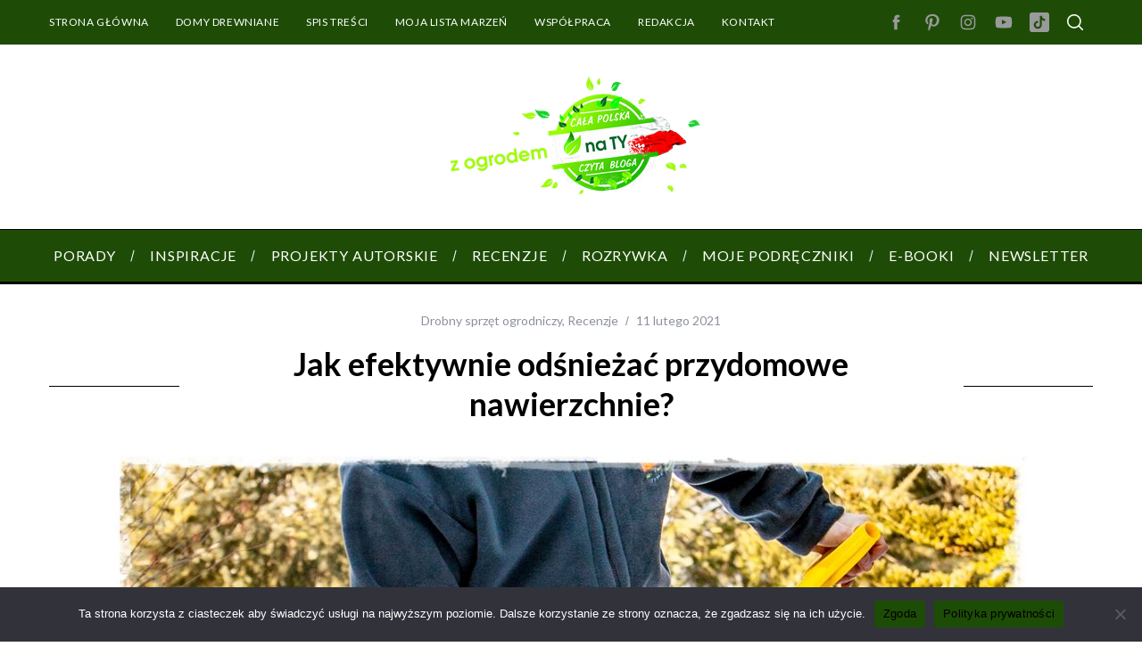

--- FILE ---
content_type: text/html; charset=UTF-8
request_url: https://zogrodemnaty.pl/jak-efektywnie-odsniezac-przydomowe-nawierzchnie/
body_size: 35226
content:
<!doctype html>
<html lang="pl-PL">
<head>
    <meta charset="UTF-8">
    <meta name="viewport" content="width=device-width, minimum-scale=1">
    <meta name="theme-color" content="#000000">
    <link rel="profile" href="https://gmpg.org/xfn/11">
	
<!-- Google Tag Manager -->
<script>(function(w,d,s,l,i){w[l]=w[l]||[];w[l].push({'gtm.start':
new Date().getTime(),event:'gtm.js'});var f=d.getElementsByTagName(s)[0],
j=d.createElement(s),dl=l!='dataLayer'?'&l='+l:'';j.async=true;j.src=
'https://www.googletagmanager.com/gtm.js?id='+i+dl;f.parentNode.insertBefore(j,f);
})(window,document,'script','dataLayer','GTM-NNCL3V6W');</script>
<!-- End Google Tag Manager -->

    <meta name='robots' content='index, follow, max-image-preview:large, max-snippet:-1, max-video-preview:-1' />
	<style>img:is([sizes="auto" i], [sizes^="auto," i]) { contain-intrinsic-size: 3000px 1500px }</style>
	
<!-- Google Tag Manager for WordPress by gtm4wp.com -->
<script data-cfasync="false" data-pagespeed-no-defer>
	var gtm4wp_datalayer_name = "dataLayer";
	var dataLayer = dataLayer || [];

	const gtm4wp_scrollerscript_debugmode         = false;
	const gtm4wp_scrollerscript_callbacktime      = 100;
	const gtm4wp_scrollerscript_readerlocation    = 150;
	const gtm4wp_scrollerscript_contentelementid  = "content";
	const gtm4wp_scrollerscript_scannertime       = 60;
</script>
<!-- End Google Tag Manager for WordPress by gtm4wp.com -->
	<!-- This site is optimized with the Yoast SEO plugin v26.3 - https://yoast.com/wordpress/plugins/seo/ -->
	<title>Jak efektywnie odśnieżać przydomowe nawierzchnie? - z ogrodem na TY</title>
	<link rel="canonical" href="https://zogrodemnaty.pl/jak-efektywnie-odsniezac-przydomowe-nawierzchnie/" />
	<meta property="og:locale" content="pl_PL" />
	<meta property="og:type" content="article" />
	<meta property="og:title" content="Jak efektywnie odśnieżać przydomowe nawierzchnie? - z ogrodem na TY" />
	<meta property="og:description" content="Zimowe odśnieżanie podjazdów i chodników to nie tylko konieczność, ale także obowiązek, z którym niejednokrotnie trzeba zmierzyć się w okresie zimowym. Stąd warto znać..." />
	<meta property="og:url" content="https://zogrodemnaty.pl/jak-efektywnie-odsniezac-przydomowe-nawierzchnie/" />
	<meta property="og:site_name" content="z ogrodem na TY" />
	<meta property="article:author" content="https://www.facebook.com/ZogrodemnaTY" />
	<meta property="article:published_time" content="2021-02-11T17:45:15+00:00" />
	<meta property="article:modified_time" content="2023-06-15T06:50:05+00:00" />
	<meta property="og:image" content="https://zogrodemnaty.pl/wp-content/uploads/2021/02/a2de411980bc20678a35e8302bca44a9.jpg" />
	<meta property="og:image:width" content="1024" />
	<meta property="og:image:height" content="698" />
	<meta property="og:image:type" content="image/jpeg" />
	<meta name="author" content="Tomasz Szostak" />
	<meta name="twitter:label1" content="Napisane przez" />
	<meta name="twitter:data1" content="Tomasz Szostak" />
	<meta name="twitter:label2" content="Szacowany czas czytania" />
	<meta name="twitter:data2" content="4 minuty" />
	<script type="application/ld+json" class="yoast-schema-graph">{"@context":"https://schema.org","@graph":[{"@type":"WebPage","@id":"https://zogrodemnaty.pl/jak-efektywnie-odsniezac-przydomowe-nawierzchnie/","url":"https://zogrodemnaty.pl/jak-efektywnie-odsniezac-przydomowe-nawierzchnie/","name":"Jak efektywnie odśnieżać przydomowe nawierzchnie? - z ogrodem na TY","isPartOf":{"@id":"https://zogrodemnaty.pl/#website"},"primaryImageOfPage":{"@id":"https://zogrodemnaty.pl/jak-efektywnie-odsniezac-przydomowe-nawierzchnie/#primaryimage"},"image":{"@id":"https://zogrodemnaty.pl/jak-efektywnie-odsniezac-przydomowe-nawierzchnie/#primaryimage"},"thumbnailUrl":"https://zogrodemnaty.pl/wp-content/uploads/2021/02/a2de411980bc20678a35e8302bca44a9.jpg","datePublished":"2021-02-11T17:45:15+00:00","dateModified":"2023-06-15T06:50:05+00:00","author":{"@id":"https://zogrodemnaty.pl/#/schema/person/06c2b2f0d59f0e591c46b377426f3496"},"breadcrumb":{"@id":"https://zogrodemnaty.pl/jak-efektywnie-odsniezac-przydomowe-nawierzchnie/#breadcrumb"},"inLanguage":"pl-PL","potentialAction":[{"@type":"ReadAction","target":["https://zogrodemnaty.pl/jak-efektywnie-odsniezac-przydomowe-nawierzchnie/"]}]},{"@type":"ImageObject","inLanguage":"pl-PL","@id":"https://zogrodemnaty.pl/jak-efektywnie-odsniezac-przydomowe-nawierzchnie/#primaryimage","url":"https://zogrodemnaty.pl/wp-content/uploads/2021/02/a2de411980bc20678a35e8302bca44a9.jpg","contentUrl":"https://zogrodemnaty.pl/wp-content/uploads/2021/02/a2de411980bc20678a35e8302bca44a9.jpg","width":1024,"height":698},{"@type":"BreadcrumbList","@id":"https://zogrodemnaty.pl/jak-efektywnie-odsniezac-przydomowe-nawierzchnie/#breadcrumb","itemListElement":[{"@type":"ListItem","position":1,"name":"Strona główna","item":"https://zogrodemnaty.pl/"},{"@type":"ListItem","position":2,"name":"Jak efektywnie odśnieżać przydomowe nawierzchnie?"}]},{"@type":"WebSite","@id":"https://zogrodemnaty.pl/#website","url":"https://zogrodemnaty.pl/","name":"z ogrodem na TY","description":"Blog o ogrodach i wszystkim, co jest z nimi związane. Porady, ciekawostki, inspiracje.","potentialAction":[{"@type":"SearchAction","target":{"@type":"EntryPoint","urlTemplate":"https://zogrodemnaty.pl/?s={search_term_string}"},"query-input":{"@type":"PropertyValueSpecification","valueRequired":true,"valueName":"search_term_string"}}],"inLanguage":"pl-PL"},{"@type":"Person","@id":"https://zogrodemnaty.pl/#/schema/person/06c2b2f0d59f0e591c46b377426f3496","name":"Tomasz Szostak","image":{"@type":"ImageObject","inLanguage":"pl-PL","@id":"https://zogrodemnaty.pl/#/schema/person/image/","url":"https://secure.gravatar.com/avatar/1b002ea1c7335cc8f4d5c040fec4884ce20713a15ef2aac792be8597f30acd67?s=96&r=g","contentUrl":"https://secure.gravatar.com/avatar/1b002ea1c7335cc8f4d5c040fec4884ce20713a15ef2aac792be8597f30acd67?s=96&r=g","caption":"Tomasz Szostak"},"description":"Od dziesięciu lat intensywnie rozwija działalność internetową - początkowo bloga „Z ogrodem na TY”, a obecnie profesjonalny i specjalistyczny portal z zakresu szeroko pojętej branży ogrodniczej, który obecnie znajduje się w ścisłej czołówce stron o tej tematyce w Polsce. Autor licznych wystąpień oraz setek specjalistycznych publikacji w prasie branżowej, chociażby w takich magazynach jak „Przepis na Ogród”, „Mój Piękny Ogród”, „Kocham Ogród”, „Lider Biznesu - ogrodniczy magazyn branżowy” czy „Murator”.","sameAs":["https://www.facebook.com/ZogrodemnaTY","https://www.instagram.com/z_ogrodem_na_ty/","https://pl.pinterest.com/zogrodemnaty","https://www.youtube.com/@zogrodemnaty"],"url":"https://zogrodemnaty.pl/author/zogrodemnaty/"}]}</script>
	<!-- / Yoast SEO plugin. -->


<script type='application/javascript'  id='pys-version-script'>console.log('PixelYourSite Free version 11.1.3');</script>
<link rel='dns-prefetch' href='//fonts.googleapis.com' />
<link rel='preconnect' href='https://fonts.gstatic.com' crossorigin />
<link rel="alternate" type="application/rss+xml" title="z ogrodem na TY &raquo; Kanał z wpisami" href="https://zogrodemnaty.pl/feed/" />
<link rel="alternate" type="application/rss+xml" title="z ogrodem na TY &raquo; Kanał z komentarzami" href="https://zogrodemnaty.pl/comments/feed/" />
<script type="text/javascript" id="wpp-js" src="https://zogrodemnaty.pl/wp-content/plugins/wordpress-popular-posts/assets/js/wpp.min.js?ver=7.3.6" data-sampling="0" data-sampling-rate="100" data-api-url="https://zogrodemnaty.pl/wp-json/wordpress-popular-posts" data-post-id="26102" data-token="460e95de06" data-lang="0" data-debug="0"></script>
<link rel="alternate" type="application/rss+xml" title="z ogrodem na TY &raquo; Jak efektywnie odśnieżać przydomowe nawierzchnie? Kanał z komentarzami" href="https://zogrodemnaty.pl/jak-efektywnie-odsniezac-przydomowe-nawierzchnie/feed/" />
<script type="text/javascript">
/* <![CDATA[ */
window._wpemojiSettings = {"baseUrl":"https:\/\/s.w.org\/images\/core\/emoji\/16.0.1\/72x72\/","ext":".png","svgUrl":"https:\/\/s.w.org\/images\/core\/emoji\/16.0.1\/svg\/","svgExt":".svg","source":{"concatemoji":"https:\/\/zogrodemnaty.pl\/wp-includes\/js\/wp-emoji-release.min.js?ver=6.8.3"}};
/*! This file is auto-generated */
!function(s,n){var o,i,e;function c(e){try{var t={supportTests:e,timestamp:(new Date).valueOf()};sessionStorage.setItem(o,JSON.stringify(t))}catch(e){}}function p(e,t,n){e.clearRect(0,0,e.canvas.width,e.canvas.height),e.fillText(t,0,0);var t=new Uint32Array(e.getImageData(0,0,e.canvas.width,e.canvas.height).data),a=(e.clearRect(0,0,e.canvas.width,e.canvas.height),e.fillText(n,0,0),new Uint32Array(e.getImageData(0,0,e.canvas.width,e.canvas.height).data));return t.every(function(e,t){return e===a[t]})}function u(e,t){e.clearRect(0,0,e.canvas.width,e.canvas.height),e.fillText(t,0,0);for(var n=e.getImageData(16,16,1,1),a=0;a<n.data.length;a++)if(0!==n.data[a])return!1;return!0}function f(e,t,n,a){switch(t){case"flag":return n(e,"\ud83c\udff3\ufe0f\u200d\u26a7\ufe0f","\ud83c\udff3\ufe0f\u200b\u26a7\ufe0f")?!1:!n(e,"\ud83c\udde8\ud83c\uddf6","\ud83c\udde8\u200b\ud83c\uddf6")&&!n(e,"\ud83c\udff4\udb40\udc67\udb40\udc62\udb40\udc65\udb40\udc6e\udb40\udc67\udb40\udc7f","\ud83c\udff4\u200b\udb40\udc67\u200b\udb40\udc62\u200b\udb40\udc65\u200b\udb40\udc6e\u200b\udb40\udc67\u200b\udb40\udc7f");case"emoji":return!a(e,"\ud83e\udedf")}return!1}function g(e,t,n,a){var r="undefined"!=typeof WorkerGlobalScope&&self instanceof WorkerGlobalScope?new OffscreenCanvas(300,150):s.createElement("canvas"),o=r.getContext("2d",{willReadFrequently:!0}),i=(o.textBaseline="top",o.font="600 32px Arial",{});return e.forEach(function(e){i[e]=t(o,e,n,a)}),i}function t(e){var t=s.createElement("script");t.src=e,t.defer=!0,s.head.appendChild(t)}"undefined"!=typeof Promise&&(o="wpEmojiSettingsSupports",i=["flag","emoji"],n.supports={everything:!0,everythingExceptFlag:!0},e=new Promise(function(e){s.addEventListener("DOMContentLoaded",e,{once:!0})}),new Promise(function(t){var n=function(){try{var e=JSON.parse(sessionStorage.getItem(o));if("object"==typeof e&&"number"==typeof e.timestamp&&(new Date).valueOf()<e.timestamp+604800&&"object"==typeof e.supportTests)return e.supportTests}catch(e){}return null}();if(!n){if("undefined"!=typeof Worker&&"undefined"!=typeof OffscreenCanvas&&"undefined"!=typeof URL&&URL.createObjectURL&&"undefined"!=typeof Blob)try{var e="postMessage("+g.toString()+"("+[JSON.stringify(i),f.toString(),p.toString(),u.toString()].join(",")+"));",a=new Blob([e],{type:"text/javascript"}),r=new Worker(URL.createObjectURL(a),{name:"wpTestEmojiSupports"});return void(r.onmessage=function(e){c(n=e.data),r.terminate(),t(n)})}catch(e){}c(n=g(i,f,p,u))}t(n)}).then(function(e){for(var t in e)n.supports[t]=e[t],n.supports.everything=n.supports.everything&&n.supports[t],"flag"!==t&&(n.supports.everythingExceptFlag=n.supports.everythingExceptFlag&&n.supports[t]);n.supports.everythingExceptFlag=n.supports.everythingExceptFlag&&!n.supports.flag,n.DOMReady=!1,n.readyCallback=function(){n.DOMReady=!0}}).then(function(){return e}).then(function(){var e;n.supports.everything||(n.readyCallback(),(e=n.source||{}).concatemoji?t(e.concatemoji):e.wpemoji&&e.twemoji&&(t(e.twemoji),t(e.wpemoji)))}))}((window,document),window._wpemojiSettings);
/* ]]> */
</script>
<style id='wp-emoji-styles-inline-css' type='text/css'>

	img.wp-smiley, img.emoji {
		display: inline !important;
		border: none !important;
		box-shadow: none !important;
		height: 1em !important;
		width: 1em !important;
		margin: 0 0.07em !important;
		vertical-align: -0.1em !important;
		background: none !important;
		padding: 0 !important;
	}
</style>
<link rel='stylesheet' id='wp-block-library-css' href='https://zogrodemnaty.pl/wp-includes/css/dist/block-library/style.min.css?ver=6.8.3' type='text/css' media='all' />
<style id='classic-theme-styles-inline-css' type='text/css'>
/*! This file is auto-generated */
.wp-block-button__link{color:#fff;background-color:#32373c;border-radius:9999px;box-shadow:none;text-decoration:none;padding:calc(.667em + 2px) calc(1.333em + 2px);font-size:1.125em}.wp-block-file__button{background:#32373c;color:#fff;text-decoration:none}
</style>
<style id='global-styles-inline-css' type='text/css'>
:root{--wp--preset--aspect-ratio--square: 1;--wp--preset--aspect-ratio--4-3: 4/3;--wp--preset--aspect-ratio--3-4: 3/4;--wp--preset--aspect-ratio--3-2: 3/2;--wp--preset--aspect-ratio--2-3: 2/3;--wp--preset--aspect-ratio--16-9: 16/9;--wp--preset--aspect-ratio--9-16: 9/16;--wp--preset--color--black: #000000;--wp--preset--color--cyan-bluish-gray: #abb8c3;--wp--preset--color--white: #ffffff;--wp--preset--color--pale-pink: #f78da7;--wp--preset--color--vivid-red: #cf2e2e;--wp--preset--color--luminous-vivid-orange: #ff6900;--wp--preset--color--luminous-vivid-amber: #fcb900;--wp--preset--color--light-green-cyan: #7bdcb5;--wp--preset--color--vivid-green-cyan: #00d084;--wp--preset--color--pale-cyan-blue: #8ed1fc;--wp--preset--color--vivid-cyan-blue: #0693e3;--wp--preset--color--vivid-purple: #9b51e0;--wp--preset--gradient--vivid-cyan-blue-to-vivid-purple: linear-gradient(135deg,rgba(6,147,227,1) 0%,rgb(155,81,224) 100%);--wp--preset--gradient--light-green-cyan-to-vivid-green-cyan: linear-gradient(135deg,rgb(122,220,180) 0%,rgb(0,208,130) 100%);--wp--preset--gradient--luminous-vivid-amber-to-luminous-vivid-orange: linear-gradient(135deg,rgba(252,185,0,1) 0%,rgba(255,105,0,1) 100%);--wp--preset--gradient--luminous-vivid-orange-to-vivid-red: linear-gradient(135deg,rgba(255,105,0,1) 0%,rgb(207,46,46) 100%);--wp--preset--gradient--very-light-gray-to-cyan-bluish-gray: linear-gradient(135deg,rgb(238,238,238) 0%,rgb(169,184,195) 100%);--wp--preset--gradient--cool-to-warm-spectrum: linear-gradient(135deg,rgb(74,234,220) 0%,rgb(151,120,209) 20%,rgb(207,42,186) 40%,rgb(238,44,130) 60%,rgb(251,105,98) 80%,rgb(254,248,76) 100%);--wp--preset--gradient--blush-light-purple: linear-gradient(135deg,rgb(255,206,236) 0%,rgb(152,150,240) 100%);--wp--preset--gradient--blush-bordeaux: linear-gradient(135deg,rgb(254,205,165) 0%,rgb(254,45,45) 50%,rgb(107,0,62) 100%);--wp--preset--gradient--luminous-dusk: linear-gradient(135deg,rgb(255,203,112) 0%,rgb(199,81,192) 50%,rgb(65,88,208) 100%);--wp--preset--gradient--pale-ocean: linear-gradient(135deg,rgb(255,245,203) 0%,rgb(182,227,212) 50%,rgb(51,167,181) 100%);--wp--preset--gradient--electric-grass: linear-gradient(135deg,rgb(202,248,128) 0%,rgb(113,206,126) 100%);--wp--preset--gradient--midnight: linear-gradient(135deg,rgb(2,3,129) 0%,rgb(40,116,252) 100%);--wp--preset--font-size--small: 13px;--wp--preset--font-size--medium: 20px;--wp--preset--font-size--large: 36px;--wp--preset--font-size--x-large: 42px;--wp--preset--spacing--20: 0.44rem;--wp--preset--spacing--30: 0.67rem;--wp--preset--spacing--40: 1rem;--wp--preset--spacing--50: 1.5rem;--wp--preset--spacing--60: 2.25rem;--wp--preset--spacing--70: 3.38rem;--wp--preset--spacing--80: 5.06rem;--wp--preset--shadow--natural: 6px 6px 9px rgba(0, 0, 0, 0.2);--wp--preset--shadow--deep: 12px 12px 50px rgba(0, 0, 0, 0.4);--wp--preset--shadow--sharp: 6px 6px 0px rgba(0, 0, 0, 0.2);--wp--preset--shadow--outlined: 6px 6px 0px -3px rgba(255, 255, 255, 1), 6px 6px rgba(0, 0, 0, 1);--wp--preset--shadow--crisp: 6px 6px 0px rgba(0, 0, 0, 1);}:where(.is-layout-flex){gap: 0.5em;}:where(.is-layout-grid){gap: 0.5em;}body .is-layout-flex{display: flex;}.is-layout-flex{flex-wrap: wrap;align-items: center;}.is-layout-flex > :is(*, div){margin: 0;}body .is-layout-grid{display: grid;}.is-layout-grid > :is(*, div){margin: 0;}:where(.wp-block-columns.is-layout-flex){gap: 2em;}:where(.wp-block-columns.is-layout-grid){gap: 2em;}:where(.wp-block-post-template.is-layout-flex){gap: 1.25em;}:where(.wp-block-post-template.is-layout-grid){gap: 1.25em;}.has-black-color{color: var(--wp--preset--color--black) !important;}.has-cyan-bluish-gray-color{color: var(--wp--preset--color--cyan-bluish-gray) !important;}.has-white-color{color: var(--wp--preset--color--white) !important;}.has-pale-pink-color{color: var(--wp--preset--color--pale-pink) !important;}.has-vivid-red-color{color: var(--wp--preset--color--vivid-red) !important;}.has-luminous-vivid-orange-color{color: var(--wp--preset--color--luminous-vivid-orange) !important;}.has-luminous-vivid-amber-color{color: var(--wp--preset--color--luminous-vivid-amber) !important;}.has-light-green-cyan-color{color: var(--wp--preset--color--light-green-cyan) !important;}.has-vivid-green-cyan-color{color: var(--wp--preset--color--vivid-green-cyan) !important;}.has-pale-cyan-blue-color{color: var(--wp--preset--color--pale-cyan-blue) !important;}.has-vivid-cyan-blue-color{color: var(--wp--preset--color--vivid-cyan-blue) !important;}.has-vivid-purple-color{color: var(--wp--preset--color--vivid-purple) !important;}.has-black-background-color{background-color: var(--wp--preset--color--black) !important;}.has-cyan-bluish-gray-background-color{background-color: var(--wp--preset--color--cyan-bluish-gray) !important;}.has-white-background-color{background-color: var(--wp--preset--color--white) !important;}.has-pale-pink-background-color{background-color: var(--wp--preset--color--pale-pink) !important;}.has-vivid-red-background-color{background-color: var(--wp--preset--color--vivid-red) !important;}.has-luminous-vivid-orange-background-color{background-color: var(--wp--preset--color--luminous-vivid-orange) !important;}.has-luminous-vivid-amber-background-color{background-color: var(--wp--preset--color--luminous-vivid-amber) !important;}.has-light-green-cyan-background-color{background-color: var(--wp--preset--color--light-green-cyan) !important;}.has-vivid-green-cyan-background-color{background-color: var(--wp--preset--color--vivid-green-cyan) !important;}.has-pale-cyan-blue-background-color{background-color: var(--wp--preset--color--pale-cyan-blue) !important;}.has-vivid-cyan-blue-background-color{background-color: var(--wp--preset--color--vivid-cyan-blue) !important;}.has-vivid-purple-background-color{background-color: var(--wp--preset--color--vivid-purple) !important;}.has-black-border-color{border-color: var(--wp--preset--color--black) !important;}.has-cyan-bluish-gray-border-color{border-color: var(--wp--preset--color--cyan-bluish-gray) !important;}.has-white-border-color{border-color: var(--wp--preset--color--white) !important;}.has-pale-pink-border-color{border-color: var(--wp--preset--color--pale-pink) !important;}.has-vivid-red-border-color{border-color: var(--wp--preset--color--vivid-red) !important;}.has-luminous-vivid-orange-border-color{border-color: var(--wp--preset--color--luminous-vivid-orange) !important;}.has-luminous-vivid-amber-border-color{border-color: var(--wp--preset--color--luminous-vivid-amber) !important;}.has-light-green-cyan-border-color{border-color: var(--wp--preset--color--light-green-cyan) !important;}.has-vivid-green-cyan-border-color{border-color: var(--wp--preset--color--vivid-green-cyan) !important;}.has-pale-cyan-blue-border-color{border-color: var(--wp--preset--color--pale-cyan-blue) !important;}.has-vivid-cyan-blue-border-color{border-color: var(--wp--preset--color--vivid-cyan-blue) !important;}.has-vivid-purple-border-color{border-color: var(--wp--preset--color--vivid-purple) !important;}.has-vivid-cyan-blue-to-vivid-purple-gradient-background{background: var(--wp--preset--gradient--vivid-cyan-blue-to-vivid-purple) !important;}.has-light-green-cyan-to-vivid-green-cyan-gradient-background{background: var(--wp--preset--gradient--light-green-cyan-to-vivid-green-cyan) !important;}.has-luminous-vivid-amber-to-luminous-vivid-orange-gradient-background{background: var(--wp--preset--gradient--luminous-vivid-amber-to-luminous-vivid-orange) !important;}.has-luminous-vivid-orange-to-vivid-red-gradient-background{background: var(--wp--preset--gradient--luminous-vivid-orange-to-vivid-red) !important;}.has-very-light-gray-to-cyan-bluish-gray-gradient-background{background: var(--wp--preset--gradient--very-light-gray-to-cyan-bluish-gray) !important;}.has-cool-to-warm-spectrum-gradient-background{background: var(--wp--preset--gradient--cool-to-warm-spectrum) !important;}.has-blush-light-purple-gradient-background{background: var(--wp--preset--gradient--blush-light-purple) !important;}.has-blush-bordeaux-gradient-background{background: var(--wp--preset--gradient--blush-bordeaux) !important;}.has-luminous-dusk-gradient-background{background: var(--wp--preset--gradient--luminous-dusk) !important;}.has-pale-ocean-gradient-background{background: var(--wp--preset--gradient--pale-ocean) !important;}.has-electric-grass-gradient-background{background: var(--wp--preset--gradient--electric-grass) !important;}.has-midnight-gradient-background{background: var(--wp--preset--gradient--midnight) !important;}.has-small-font-size{font-size: var(--wp--preset--font-size--small) !important;}.has-medium-font-size{font-size: var(--wp--preset--font-size--medium) !important;}.has-large-font-size{font-size: var(--wp--preset--font-size--large) !important;}.has-x-large-font-size{font-size: var(--wp--preset--font-size--x-large) !important;}
:where(.wp-block-post-template.is-layout-flex){gap: 1.25em;}:where(.wp-block-post-template.is-layout-grid){gap: 1.25em;}
:where(.wp-block-columns.is-layout-flex){gap: 2em;}:where(.wp-block-columns.is-layout-grid){gap: 2em;}
:root :where(.wp-block-pullquote){font-size: 1.5em;line-height: 1.6;}
</style>
<link rel='stylesheet' id='contact-form-7-css' href='https://zogrodemnaty.pl/wp-content/plugins/contact-form-7/includes/css/styles.css?ver=6.1.3' type='text/css' media='all' />
<link rel='stylesheet' id='cookie-notice-front-css' href='https://zogrodemnaty.pl/wp-content/plugins/cookie-notice/css/front.min.css?ver=2.5.8' type='text/css' media='all' />
<link rel='stylesheet' id='sc-frontend-style-css' href='https://zogrodemnaty.pl/wp-content/plugins/shortcodes-indep/css/frontend-style.css?ver=6.8.3' type='text/css' media='all' />
<style id='woocommerce-inline-inline-css' type='text/css'>
.woocommerce form .form-row .required { visibility: visible; }
</style>
<link rel='stylesheet' id='wordpress-popular-posts-css-css' href='https://zogrodemnaty.pl/wp-content/plugins/wordpress-popular-posts/assets/css/wpp.css?ver=7.3.6' type='text/css' media='all' />
<link rel='stylesheet' id='brands-styles-css' href='https://zogrodemnaty.pl/wp-content/plugins/woocommerce/assets/css/brands.css?ver=10.3.4' type='text/css' media='all' />
<link rel='stylesheet' id='parent-style-css' href='https://zogrodemnaty.pl/wp-content/themes/simplemag/style.css?ver=6.8.3' type='text/css' media='all' />
<link rel='stylesheet' id='main-style-css' href='https://zogrodemnaty.pl/wp-content/themes/simplemag-child/style.css?ver=6.8.3' type='text/css' media='all' />
<link rel='stylesheet' id='wc-main-style-css' href='https://zogrodemnaty.pl/wp-content/themes/simplemag/woocommerce/style.css?ver=6.8.3' type='text/css' media='all' />
<link rel='stylesheet' id='fancybox-css' href='https://zogrodemnaty.pl/wp-content/plugins/powerpack-elements/assets/lib/fancybox/jquery.fancybox.min.css?ver=2.9.15' type='text/css' media='all' />
<style id='fancybox-inline-css' type='text/css'>
.fancybox-hidden{display:none}#fancybox-content .fancybox-hidden,#fancybox-tmp .fancybox-hidden{display:revert}
</style>
<link rel="preload" as="style" href="https://fonts.googleapis.com/css?family=Lato:400,700&#038;subset=latin-ext&#038;display=swap&#038;ver=1720177370" /><link rel="stylesheet" href="https://fonts.googleapis.com/css?family=Lato:400,700&#038;subset=latin-ext&#038;display=swap&#038;ver=1720177370" media="print" onload="this.media='all'"><noscript><link rel="stylesheet" href="https://fonts.googleapis.com/css?family=Lato:400,700&#038;subset=latin-ext&#038;display=swap&#038;ver=1720177370" /></noscript><style id='simplemag-inline-css-inline-css' type='text/css'>
:root { --site-background: #fff; --site-color: #444; --hp-sections-space: 100px; } .site-header .site-branding { max-width: 300px; } .main-menu .sub-links .active-link, .main-menu .mega-menu-item:hover .item-title a, .main-menu > ul > .sub-menu-columns > .sub-menu > .sub-links > li > a { color: #a9e80b; } .main-menu .sub-menu-two-columns > .sub-menu > .sub-links li a:after { background-color: #a9e80b; } .main-menu .posts-loading:after { border-top-color: #a9e80b; border-bottom-color: #a9e80b; } .main-menu > ul > .link-arrow > a > span:after { border-color: transparent transparent #a9e80b; } .main-menu > ul > li > .sub-menu { border-top-color: #a9e80b; } .sidebar .widget { border-bottom-color: #d3d3d3; } .footer-sidebar .widget_rss li:after, .footer-sidebar .widget_pages li:after, .footer-sidebar .widget_nav_menu li:after, .footer-sidebar .widget_categories ul li:after, .footer-sidebar .widget_recent_entries li:after, .footer-sidebar .widget_recent_comments li:after, .widget_nav_menu li:not(:last-of-type):after { background-color: #585b61; } .entry-title, .section-title { text-transform: none; } @media only screen and (min-width: 960px) { .gallery-carousel__image img { height: 580px; } } .global-sliders .entry-title, .full-width-image .title, .full-width-video .title {font-size: 18px;} @media screen and (min-width: 300px) { .global-sliders .entry-title, .full-width-image .title, .full-width-video .title { font-size: calc(18px + (42 - 18) * ((100vw - 300px) / (1600 - 300))); } } @media screen and (min-width: 1600px) { .global-sliders .entry-title, .full-width-image .title, .full-width-video .title {font-size: 42px;} }.section-title .title {font-size: 22px;} @media screen and (min-width: 300px) { .section-title .title { font-size: calc(22px + (29 - 22) * ((100vw - 300px) / (1600 - 300))); } } @media screen and (min-width: 1600px) { .section-title .title {font-size: 29px;} }.page-title .entry-title {font-size: 24px;} @media screen and (min-width: 300px) { .page-title .entry-title { font-size: calc(24px + (40 - 24) * ((100vw - 300px) / (1600 - 300))); } } @media screen and (min-width: 1600px) { .page-title .entry-title {font-size: 40px;} }.entries .entry-title {font-size: 18px;} @media screen and (min-width: 300px) { .entries .entry-title { font-size: calc(18px + (18 - 18) * ((100vw - 300px) / (1600 - 300))); } } @media screen and (min-width: 1600px) { .entries .entry-title {font-size: 18px;} }/* Custom CSS */.author-box { display: none; } .bg-red { background-color: #1e4c06; } .flex-direction-nav a { margin: -20px 20px 0!important; } .author {display: none;} /* .abh_tabs{ display: none; } .abh_tab_content .abh_text .abh_job{ display: none; } .abh_tab_content{ 1px solid #ccc !important; }*/
</style>
<script type="text/javascript" id="jquery-core-js-extra">
/* <![CDATA[ */
var pp = {"ajax_url":"https:\/\/zogrodemnaty.pl\/wp-admin\/admin-ajax.php"};
var pysFacebookRest = {"restApiUrl":"https:\/\/zogrodemnaty.pl\/wp-json\/pys-facebook\/v1\/event","debug":""};
/* ]]> */
</script>
<script type="text/javascript" src="https://zogrodemnaty.pl/wp-includes/js/jquery/jquery.min.js?ver=3.7.1" id="jquery-core-js"></script>
<script type="text/javascript" src="https://zogrodemnaty.pl/wp-includes/js/jquery/jquery-migrate.min.js?ver=3.4.1" id="jquery-migrate-js"></script>
<script type="text/javascript" id="cookie-notice-front-js-before">
/* <![CDATA[ */
var cnArgs = {"ajaxUrl":"https:\/\/zogrodemnaty.pl\/wp-admin\/admin-ajax.php","nonce":"fda4eef0e1","hideEffect":"fade","position":"bottom","onScroll":false,"onScrollOffset":100,"onClick":false,"cookieName":"cookie_notice_accepted","cookieTime":2592000,"cookieTimeRejected":2592000,"globalCookie":false,"redirection":false,"cache":false,"revokeCookies":false,"revokeCookiesOpt":"automatic"};
/* ]]> */
</script>
<script type="text/javascript" src="https://zogrodemnaty.pl/wp-content/plugins/cookie-notice/js/front.min.js?ver=2.5.8" id="cookie-notice-front-js"></script>
<script type="text/javascript" src="https://zogrodemnaty.pl/wp-content/plugins/woocommerce/assets/js/jquery-blockui/jquery.blockUI.min.js?ver=2.7.0-wc.10.3.4" id="wc-jquery-blockui-js" defer="defer" data-wp-strategy="defer"></script>
<script type="text/javascript" id="wc-add-to-cart-js-extra">
/* <![CDATA[ */
var wc_add_to_cart_params = {"ajax_url":"\/wp-admin\/admin-ajax.php","wc_ajax_url":"\/?wc-ajax=%%endpoint%%","i18n_view_cart":"Zobacz koszyk","cart_url":"https:\/\/zogrodemnaty.pl\/koszyk\/","is_cart":"","cart_redirect_after_add":"no"};
/* ]]> */
</script>
<script type="text/javascript" src="https://zogrodemnaty.pl/wp-content/plugins/woocommerce/assets/js/frontend/add-to-cart.min.js?ver=10.3.4" id="wc-add-to-cart-js" defer="defer" data-wp-strategy="defer"></script>
<script type="text/javascript" src="https://zogrodemnaty.pl/wp-content/plugins/woocommerce/assets/js/js-cookie/js.cookie.min.js?ver=2.1.4-wc.10.3.4" id="wc-js-cookie-js" defer="defer" data-wp-strategy="defer"></script>
<script type="text/javascript" id="woocommerce-js-extra">
/* <![CDATA[ */
var woocommerce_params = {"ajax_url":"\/wp-admin\/admin-ajax.php","wc_ajax_url":"\/?wc-ajax=%%endpoint%%","i18n_password_show":"Poka\u017c has\u0142o","i18n_password_hide":"Ukryj has\u0142o"};
/* ]]> */
</script>
<script type="text/javascript" src="https://zogrodemnaty.pl/wp-content/plugins/woocommerce/assets/js/frontend/woocommerce.min.js?ver=10.3.4" id="woocommerce-js" defer="defer" data-wp-strategy="defer"></script>
<script type="text/javascript" src="https://zogrodemnaty.pl/wp-content/plugins/duracelltomi-google-tag-manager/dist/js/analytics-talk-content-tracking.js?ver=1.22.1" id="gtm4wp-scroll-tracking-js"></script>
<script type="text/javascript" src="https://zogrodemnaty.pl/wp-content/plugins/pixelyoursite/dist/scripts/jquery.bind-first-0.2.3.min.js?ver=6.8.3" id="jquery-bind-first-js"></script>
<script type="text/javascript" src="https://zogrodemnaty.pl/wp-content/plugins/pixelyoursite/dist/scripts/js.cookie-2.1.3.min.js?ver=2.1.3" id="js-cookie-pys-js"></script>
<script type="text/javascript" src="https://zogrodemnaty.pl/wp-content/plugins/pixelyoursite/dist/scripts/tld.min.js?ver=2.3.1" id="js-tld-js"></script>
<script type="text/javascript" id="pys-js-extra">
/* <![CDATA[ */
var pysOptions = {"staticEvents":{"facebook":{"init_event":[{"delay":0,"type":"static","ajaxFire":false,"name":"PageView","pixelIds":["989004786527458"],"eventID":"6a1d4ae1-a72b-4855-b385-a1ba803d328a","params":{"post_category":"Drobny sprz\u0119t ogrodniczy, Recenzje","page_title":"Jak efektywnie od\u015bnie\u017ca\u0107 przydomowe nawierzchnie?","post_type":"post","post_id":26102,"plugin":"PixelYourSite","user_role":"guest","event_url":"zogrodemnaty.pl\/jak-efektywnie-odsniezac-przydomowe-nawierzchnie\/"},"e_id":"init_event","ids":[],"hasTimeWindow":false,"timeWindow":0,"woo_order":"","edd_order":""}]}},"dynamicEvents":[],"triggerEvents":[],"triggerEventTypes":[],"facebook":{"pixelIds":["989004786527458"],"advancedMatching":[],"advancedMatchingEnabled":false,"removeMetadata":true,"wooVariableAsSimple":false,"serverApiEnabled":true,"wooCRSendFromServer":false,"send_external_id":null,"enabled_medical":false,"do_not_track_medical_param":["event_url","post_title","page_title","landing_page","content_name","categories","category_name","tags"],"meta_ldu":false},"debug":"","siteUrl":"https:\/\/zogrodemnaty.pl","ajaxUrl":"https:\/\/zogrodemnaty.pl\/wp-admin\/admin-ajax.php","ajax_event":"90c0cc3ae7","enable_remove_download_url_param":"1","cookie_duration":"7","last_visit_duration":"60","enable_success_send_form":"","ajaxForServerEvent":"1","ajaxForServerStaticEvent":"1","useSendBeacon":"1","send_external_id":"1","external_id_expire":"180","track_cookie_for_subdomains":"1","google_consent_mode":"1","gdpr":{"ajax_enabled":false,"all_disabled_by_api":false,"facebook_disabled_by_api":false,"analytics_disabled_by_api":false,"google_ads_disabled_by_api":false,"pinterest_disabled_by_api":false,"bing_disabled_by_api":false,"externalID_disabled_by_api":false,"facebook_prior_consent_enabled":true,"analytics_prior_consent_enabled":true,"google_ads_prior_consent_enabled":null,"pinterest_prior_consent_enabled":true,"bing_prior_consent_enabled":true,"cookiebot_integration_enabled":false,"cookiebot_facebook_consent_category":"marketing","cookiebot_analytics_consent_category":"statistics","cookiebot_tiktok_consent_category":"marketing","cookiebot_google_ads_consent_category":"marketing","cookiebot_pinterest_consent_category":"marketing","cookiebot_bing_consent_category":"marketing","consent_magic_integration_enabled":false,"real_cookie_banner_integration_enabled":false,"cookie_notice_integration_enabled":false,"cookie_law_info_integration_enabled":false,"analytics_storage":{"enabled":true,"value":"granted","filter":false},"ad_storage":{"enabled":true,"value":"granted","filter":false},"ad_user_data":{"enabled":true,"value":"granted","filter":false},"ad_personalization":{"enabled":true,"value":"granted","filter":false}},"cookie":{"disabled_all_cookie":false,"disabled_start_session_cookie":false,"disabled_advanced_form_data_cookie":false,"disabled_landing_page_cookie":false,"disabled_first_visit_cookie":false,"disabled_trafficsource_cookie":false,"disabled_utmTerms_cookie":false,"disabled_utmId_cookie":false},"tracking_analytics":{"TrafficSource":"direct","TrafficLanding":"undefined","TrafficUtms":[],"TrafficUtmsId":[]},"GATags":{"ga_datalayer_type":"default","ga_datalayer_name":"dataLayerPYS"},"woo":{"enabled":true,"enabled_save_data_to_orders":true,"addToCartOnButtonEnabled":true,"addToCartOnButtonValueEnabled":true,"addToCartOnButtonValueOption":"price","singleProductId":null,"removeFromCartSelector":"form.woocommerce-cart-form .remove","addToCartCatchMethod":"add_cart_hook","is_order_received_page":false,"containOrderId":false},"edd":{"enabled":false},"cache_bypass":"1768910102"};
/* ]]> */
</script>
<script type="text/javascript" src="https://zogrodemnaty.pl/wp-content/plugins/pixelyoursite/dist/scripts/public.js?ver=11.1.3" id="pys-js"></script>
<link rel="https://api.w.org/" href="https://zogrodemnaty.pl/wp-json/" /><link rel="alternate" title="JSON" type="application/json" href="https://zogrodemnaty.pl/wp-json/wp/v2/posts/26102" /><link rel="EditURI" type="application/rsd+xml" title="RSD" href="https://zogrodemnaty.pl/xmlrpc.php?rsd" />
<meta name="generator" content="WordPress 6.8.3" />
<meta name="generator" content="WooCommerce 10.3.4" />
<link rel='shortlink' href='https://zogrodemnaty.pl/?p=26102' />
<link rel="alternate" title="oEmbed (JSON)" type="application/json+oembed" href="https://zogrodemnaty.pl/wp-json/oembed/1.0/embed?url=https%3A%2F%2Fzogrodemnaty.pl%2Fjak-efektywnie-odsniezac-przydomowe-nawierzchnie%2F" />
<link rel="alternate" title="oEmbed (XML)" type="text/xml+oembed" href="https://zogrodemnaty.pl/wp-json/oembed/1.0/embed?url=https%3A%2F%2Fzogrodemnaty.pl%2Fjak-efektywnie-odsniezac-przydomowe-nawierzchnie%2F&#038;format=xml" />
<!-- start Simple Custom CSS and JS -->
<style type="text/css">
/* Disable text on image hover */

.image-caption{
	display: none;
}

.single_add_to_cart_button{
	color: #000 !important;
}

button:not([disabled]), .button:not([disabled]), [type=button]:not([disabled]), [type=reset]:not([disabled]), [type=submit]:not([disabled]){
	color: #000 !important;
}</style>
<!-- end Simple Custom CSS and JS -->
<meta name="generator" content="Redux 4.5.8" />
<!-- StarBox - the Author Box for Humans 3.5.4, visit: https://wordpress.org/plugins/starbox/ -->
<meta property="article:author" content="https://www.facebook.com/ZogrodemnaTY" />
<!-- /StarBox - the Author Box for Humans -->

<link rel='stylesheet' id='08854b6ba8-css' href='https://zogrodemnaty.pl/wp-content/plugins/starbox/themes/business/css/frontend.min.css?ver=3.5.4' type='text/css' media='all' />
<script type="text/javascript" src="https://zogrodemnaty.pl/wp-content/plugins/starbox/themes/business/js/frontend.min.js?ver=3.5.4" id="83d7dbe809-js"></script>
<link rel='stylesheet' id='205c362864-css' href='https://zogrodemnaty.pl/wp-content/plugins/starbox/themes/admin/css/hidedefault.min.css?ver=3.5.4' type='text/css' media='all' />
<meta property="fb:app_id" content=""><meta property="fb:admins" content="">        <div id="fb-root"></div>
        <script>(function (d, s, id) {
                var js, fjs = d.getElementsByTagName(s)[0];
                if (d.getElementById(id))
                    return;
                js = d.createElement(s);
                js.id = id;
                js.src = "//connect.facebook.net/pl_PL/sdk.js#xfbml=1&version=v2.0";
                fjs.parentNode.insertBefore(js, fjs);
            }(document, 'script', 'facebook-jssdk'));</script>
        
<!-- Google Tag Manager for WordPress by gtm4wp.com -->
<!-- GTM Container placement set to off -->
<script data-cfasync="false" data-pagespeed-no-defer>
	var dataLayer_content = {"pagePostType":"post","pagePostType2":"single-post","pageCategory":["drobny-sprzet-ogrodniczy","recenzje"],"pageAttributes":["jak-odsniezac-chodniki","lopata-do-sniegu-ramp","lopata-do-sniegu-ramp-cena","lopata-do-sniegu-ramp-opinie"],"pagePostAuthor":"Tomasz Szostak"};
	dataLayer.push( dataLayer_content );
</script>
<script data-cfasync="false" data-pagespeed-no-defer>
	console.warn && console.warn("[GTM4WP] Google Tag Manager container code placement set to OFF !!!");
	console.warn && console.warn("[GTM4WP] Data layer codes are active but GTM container must be loaded using custom coding !!!");
</script>
<!-- End Google Tag Manager for WordPress by gtm4wp.com -->            <style id="wpp-loading-animation-styles">@-webkit-keyframes bgslide{from{background-position-x:0}to{background-position-x:-200%}}@keyframes bgslide{from{background-position-x:0}to{background-position-x:-200%}}.wpp-widget-block-placeholder,.wpp-shortcode-placeholder{margin:0 auto;width:60px;height:3px;background:#dd3737;background:linear-gradient(90deg,#dd3737 0%,#571313 10%,#dd3737 100%);background-size:200% auto;border-radius:3px;-webkit-animation:bgslide 1s infinite linear;animation:bgslide 1s infinite linear}</style>
            <script type="text/javascript">
			
</script>
	<noscript><style>.woocommerce-product-gallery{ opacity: 1 !important; }</style></noscript>
	<meta name="generator" content="Elementor 3.25.10; features: additional_custom_breakpoints, e_optimized_control_loading; settings: css_print_method-external, google_font-enabled, font_display-auto">
			<style>
				.e-con.e-parent:nth-of-type(n+4):not(.e-lazyloaded):not(.e-no-lazyload),
				.e-con.e-parent:nth-of-type(n+4):not(.e-lazyloaded):not(.e-no-lazyload) * {
					background-image: none !important;
				}
				@media screen and (max-height: 1024px) {
					.e-con.e-parent:nth-of-type(n+3):not(.e-lazyloaded):not(.e-no-lazyload),
					.e-con.e-parent:nth-of-type(n+3):not(.e-lazyloaded):not(.e-no-lazyload) * {
						background-image: none !important;
					}
				}
				@media screen and (max-height: 640px) {
					.e-con.e-parent:nth-of-type(n+2):not(.e-lazyloaded):not(.e-no-lazyload),
					.e-con.e-parent:nth-of-type(n+2):not(.e-lazyloaded):not(.e-no-lazyload) * {
						background-image: none !important;
					}
				}
			</style>
			<link rel="icon" href="https://zogrodemnaty.pl/wp-content/uploads/2017/06/favicon.jpg" sizes="32x32" />
<link rel="icon" href="https://zogrodemnaty.pl/wp-content/uploads/2017/06/favicon.jpg" sizes="192x192" />
<link rel="apple-touch-icon" href="https://zogrodemnaty.pl/wp-content/uploads/2017/06/favicon.jpg" />
<meta name="msapplication-TileImage" content="https://zogrodemnaty.pl/wp-content/uploads/2017/06/favicon.jpg" />
<style id="ti_option-dynamic-css" title="dynamic-css" class="redux-options-output">:root{--font_titles-font-family:Lato;--font_titles-font-weight:700;--font_titles-subsets:latin-ext;--titles_size-font-size:29px;--silder_titles_size-font-size:42px;--post_item_titles_size-font-size:18px;--single_font_size-font-size:40px;--font_text-font-family:Lato;--font_text-subsets:latin-ext;--entry_content_font-font-size:18px;--entry_content_font-line-height:28px;--main_site_color:#a9e80b;--secondary_site_color:#000000;--header_site_color:#ffffff;--site_top_strip_links-regular:#ffffff;--site_top_strip_links-hover:#a9e80b;--slider_tint:#000000;--slider_tint_strength:0.1;--slider_tint_strength_hover:0.7;--footer_color:#242628;--footer_titles:#a9e80b;--footer_text:#8c919b;--footer_links-regular:#99cc00;--footer_links-hover:#a9e80b;}.menu, .entry-meta, .see-more, .read-more, .read-more-link, .nav-title, .related-posts-tabs li a, #submit, .copyright{font-family:Lato;font-weight:400;font-style:normal;}.secondary-menu > ul > li{font-size:12px;}.main-menu > ul > li{font-size:16px;}.top-strip, .secondary-menu .sub-menu, .top-strip .search-form input[type="text"], .top-strip .social li ul{background-color:#1e4c06;}.top-strip .social li a{color:#999a9b;}.main-menu{background-color:#1e4c06;}.main-menu > ul > li{color:#ffffff;}.main-menu > ul > li:hover{color:#ffffff;}.main-menu > ul > li > a:before{background-color:#eeeeee;}.main-menu{border-top:1px solid #000000;}.main-menu{border-bottom:3px solid #000000;}.main-menu .sub-menu{background-color:#1e4c06;}.main-menu .sub-menu li, .mega-menu-posts .item-title{color:#ffffff;}.main-menu .sub-menu li:hover, .mega-menu-posts .item-title:hover{color:#a9e80b;}.sidebar{border-top:0px solid #d3d3d3;border-bottom:0px solid #d3d3d3;border-left:3px solid #d3d3d3;border-right:0px solid #d3d3d3;}.slide-dock{background-color:#ffffff;}.slide-dock__title, .slide-dock p{color:#000000;}.slide-dock .entry-meta a, .slide-dock .entry-title{color:#000000;}.footer-border-top, .footer-sidebar .widget-area:before, .footer-sidebar .widget{border-top:1px dotted #585b61;border-bottom:1px dotted #585b61;border-left:1px dotted #585b61;border-right:1px dotted #585b61;}.full-width-sidebar{background-color:#ffffff;}.full-width-sidebar, .full-width-sidebar a{color:#000000;}.copyright{background-color:#1e4c06;}.copyright, .copyright a{color:#8c919b;}.copyright{border-top:0px dotted #585b61;}</style>
</head>

<body data-rsssl=1 class="wp-singular post-template-default single single-post postid-26102 single-format-standard wp-embed-responsive wp-theme-simplemag wp-child-theme-simplemag-child theme-simplemag cookies-not-set woocommerce-no-js metaslider-plugin simplemag-5-5 simplemag-child-theme ltr single-drobny-sprzet-ogrodniczy single-recenzje layout-full elementor-default elementor-kit-29544">
	
<!-- Google Tag Manager (noscript) -->
<noscript><iframe src="https://www.googletagmanager.com/ns.html?id=GTM-NNCL3V6W"
height="0" width="0" style="display:none;visibility:hidden"></iframe></noscript>
<!-- End Google Tag Manager (noscript) -->
	

    <section class="no-print top-strip">

        
        <div class="wrapper">

            <div id="mobile-menu-reveal" class="icon-button mobile-menu-reveal"><i class="hamburger-icon"></i></div>

            
            
        <nav class="secondary-menu" role="navigation" aria-label="Secondary Menu"><ul id="secondary_menu" class="menu"><li id="menu-item-4110" class="menu-item menu-item-type-custom menu-item-object-custom menu-item-home menu-item-4110"><a href="https://zogrodemnaty.pl">Strona główna</a></li>
<li id="menu-item-43175" class="menu-item menu-item-type-custom menu-item-object-custom menu-item-43175"><a href="https://dom.zogrodemnaty.pl/">DOMY DREWNIANE</a></li>
<li id="menu-item-38687" class="menu-item menu-item-type-post_type menu-item-object-page menu-item-38687"><a href="https://zogrodemnaty.pl/spis-tresci-2/">Spis treści</a></li>
<li id="menu-item-21244" class="menu-item menu-item-type-post_type menu-item-object-page menu-item-21244"><a href="https://zogrodemnaty.pl/moja-lista-marzen/">Moja lista marzeń</a></li>
<li id="menu-item-4106" class="menu-item menu-item-type-post_type menu-item-object-page menu-item-4106"><a href="https://zogrodemnaty.pl/wspolpraca/">Współpraca</a></li>
<li id="menu-item-38962" class="menu-item menu-item-type-post_type menu-item-object-page menu-item-38962"><a href="https://zogrodemnaty.pl/redakcja/">Redakcja</a></li>
<li id="menu-item-4107" class="menu-item menu-item-type-post_type menu-item-object-page menu-item-4107"><a href="https://zogrodemnaty.pl/kontakt/">Kontakt</a></li>
</ul></nav>
            
                <div class="right-side">

                    <ul class="social">
		<li><a href="#" class="social-share-link"><svg class="sm-svg-icon icon-share" width="22" height="22" aria-hidden="true" role="img" focusable="false" xmlns="http://www.w3.org/2000/svg" viewBox="0 0 1792 1792"><path d="M1792 640q0 26-19 45l-512 512q-19 19-45 19t-45-19-19-45V896H928q-98 0-175.5 6t-154 21.5-133 42.5-105.5 69.5-80 101-48.5 138.5-17.5 181q0 55 5 123 0 6 2.5 23.5t2.5 26.5q0 15-8.5 25t-23.5 10q-16 0-28-17-7-9-13-22t-13.5-30-10.5-24Q0 1286 0 1120q0-199 53-333 162-403 875-403h224V128q0-26 19-45t45-19 45 19l512 512q19 19 19 45z"></path></svg></a>
			<ul><li><a href="https://www.facebook.com/ZogrodemnaTY" class="link-facebook" target="_blank"><svg class="sm-svg-icon icon-facebook" width="22" height="22" aria-hidden="true" role="img" focusable="false" viewBox="0 0 24 24" version="1.1" xmlns="http://www.w3.org/2000/svg" xmlns:xlink="http://www.w3.org/1999/xlink"><path d="M15.717 8.828h-2.848V6.96c0-.701.465-.865.792-.865h2.01V3.011L12.903 3C9.83 3 9.131 5.3 9.131 6.773v2.055H7.353v3.179h1.778V21h3.738v-8.993h2.522l.326-3.179z"/></svg></a></li><li><a href="https://www.pinterest.com/zogrodemnaty" class="link-pinterest" target="_blank"><svg class="sm-svg-icon icon-pinterest" width="22" height="22" aria-hidden="true" role="img" focusable="false" viewBox="0 0 24 24" version="1.1" xmlns="http://www.w3.org/2000/svg" xmlns:xlink="http://www.w3.org/1999/xlink"><path d="M12.289,2C6.617,2,3.606,5.648,3.606,9.622c0,1.846,1.025,4.146,2.666,4.878c0.25,0.111,0.381,0.063,0.439-0.169 c0.044-0.175,0.267-1.029,0.365-1.428c0.032-0.128,0.017-0.237-0.091-0.362C6.445,11.911,6.01,10.75,6.01,9.668 c0-2.777,2.194-5.464,5.933-5.464c3.23,0,5.49,2.108,5.49,5.122c0,3.407-1.794,5.768-4.13,5.768c-1.291,0-2.257-1.021-1.948-2.277 c0.372-1.495,1.089-3.112,1.089-4.191c0-0.967-0.542-1.775-1.663-1.775c-1.319,0-2.379,1.309-2.379,3.059 c0,1.115,0.394,1.869,0.394,1.869s-1.302,5.279-1.54,6.261c-0.405,1.666,0.053,4.368,0.094,4.604 c0.021,0.126,0.167,0.169,0.25,0.063c0.129-0.165,1.699-2.419,2.142-4.051c0.158-0.59,0.817-2.995,0.817-2.995 c0.43,0.784,1.681,1.446,3.013,1.446c3.963,0,6.822-3.494,6.822-7.833C20.394,5.112,16.849,2,12.289,2"></path></svg></a></li><li><a href="https://www.instagram.com/z_ogrodem_na_ty/" class="link-instagram" target="_blank"><svg class="sm-svg-icon icon-instagram" width="22" height="22" aria-hidden="true" role="img" focusable="false" viewBox="0 0 24 24" version="1.1" xmlns="http://www.w3.org/2000/svg" xmlns:xlink="http://www.w3.org/1999/xlink"><path d="M12,4.622c2.403,0,2.688,0.009,3.637,0.052c0.877,0.04,1.354,0.187,1.671,0.31c0.42,0.163,0.72,0.358,1.035,0.673 c0.315,0.315,0.51,0.615,0.673,1.035c0.123,0.317,0.27,0.794,0.31,1.671c0.043,0.949,0.052,1.234,0.052,3.637 s-0.009,2.688-0.052,3.637c-0.04,0.877-0.187,1.354-0.31,1.671c-0.163,0.42-0.358,0.72-0.673,1.035 c-0.315,0.315-0.615,0.51-1.035,0.673c-0.317,0.123-0.794,0.27-1.671,0.31c-0.949,0.043-1.233,0.052-3.637,0.052 s-2.688-0.009-3.637-0.052c-0.877-0.04-1.354-0.187-1.671-0.31c-0.42-0.163-0.72-0.358-1.035-0.673 c-0.315-0.315-0.51-0.615-0.673-1.035c-0.123-0.317-0.27-0.794-0.31-1.671C4.631,14.688,4.622,14.403,4.622,12 s0.009-2.688,0.052-3.637c0.04-0.877,0.187-1.354,0.31-1.671c0.163-0.42,0.358-0.72,0.673-1.035 c0.315-0.315,0.615-0.51,1.035-0.673c0.317-0.123,0.794-0.27,1.671-0.31C9.312,4.631,9.597,4.622,12,4.622 M12,3 C9.556,3,9.249,3.01,8.289,3.054C7.331,3.098,6.677,3.25,6.105,3.472C5.513,3.702,5.011,4.01,4.511,4.511 c-0.5,0.5-0.808,1.002-1.038,1.594C3.25,6.677,3.098,7.331,3.054,8.289C3.01,9.249,3,9.556,3,12c0,2.444,0.01,2.751,0.054,3.711 c0.044,0.958,0.196,1.612,0.418,2.185c0.23,0.592,0.538,1.094,1.038,1.594c0.5,0.5,1.002,0.808,1.594,1.038 c0.572,0.222,1.227,0.375,2.185,0.418C9.249,20.99,9.556,21,12,21s2.751-0.01,3.711-0.054c0.958-0.044,1.612-0.196,2.185-0.418 c0.592-0.23,1.094-0.538,1.594-1.038c0.5-0.5,0.808-1.002,1.038-1.594c0.222-0.572,0.375-1.227,0.418-2.185 C20.99,14.751,21,14.444,21,12s-0.01-2.751-0.054-3.711c-0.044-0.958-0.196-1.612-0.418-2.185c-0.23-0.592-0.538-1.094-1.038-1.594 c-0.5-0.5-1.002-0.808-1.594-1.038c-0.572-0.222-1.227-0.375-2.185-0.418C14.751,3.01,14.444,3,12,3L12,3z M12,7.378 c-2.552,0-4.622,2.069-4.622,4.622S9.448,16.622,12,16.622s4.622-2.069,4.622-4.622S14.552,7.378,12,7.378z M12,15 c-1.657,0-3-1.343-3-3s1.343-3,3-3s3,1.343,3,3S13.657,15,12,15z M16.804,6.116c-0.596,0-1.08,0.484-1.08,1.08 s0.484,1.08,1.08,1.08c0.596,0,1.08-0.484,1.08-1.08S17.401,6.116,16.804,6.116z"></path></svg></a></li><li><a href="https://www.youtube.com/channel/UC7sTmspmjcsXD7IrhagrmNA" class="link-youtube" target="_blank"><svg class="sm-svg-icon icon-youtube" width="22" height="22" aria-hidden="true" role="img" focusable="false" viewBox="0 0 24 24" version="1.1" xmlns="http://www.w3.org/2000/svg" xmlns:xlink="http://www.w3.org/1999/xlink"><path d="M21.8,8.001c0,0-0.195-1.378-0.795-1.985c-0.76-0.797-1.613-0.801-2.004-0.847c-2.799-0.202-6.997-0.202-6.997-0.202 h-0.009c0,0-4.198,0-6.997,0.202C4.608,5.216,3.756,5.22,2.995,6.016C2.395,6.623,2.2,8.001,2.2,8.001S2,9.62,2,11.238v1.517 c0,1.618,0.2,3.237,0.2,3.237s0.195,1.378,0.795,1.985c0.761,0.797,1.76,0.771,2.205,0.855c1.6,0.153,6.8,0.201,6.8,0.201 s4.203-0.006,7.001-0.209c0.391-0.047,1.243-0.051,2.004-0.847c0.6-0.607,0.795-1.985,0.795-1.985s0.2-1.618,0.2-3.237v-1.517 C22,9.62,21.8,8.001,21.8,8.001z M9.935,14.594l-0.001-5.62l5.404,2.82L9.935,14.594z"></path></svg></a></li><li><a href="https://www.tiktok.com/@zogrodemnaty" class="link-tiktok" target="_blank"><svg class="sm-svg-icon icon-tiktok" width="22" height="22" aria-hidden="true" role="img" focusable="false" viewBox="4 4 42 42" xmlns="http://www.w3.org/2000/svg"><path d="M41 4H9C6.243 4 4 6.243 4 9v32c0 2.757 2.243 5 5 5h32c2.757 0 5-2.243 5-5V9c0-2.757-2.243-5-5-5m-3.994 18.323a7.482 7.482 0 01-.69.035 7.492 7.492 0 01-6.269-3.388v11.537a8.527 8.527 0 11-8.527-8.527c.178 0 .352.016.527.027v4.202c-.175-.021-.347-.053-.527-.053a4.351 4.351 0 100 8.704c2.404 0 4.527-1.894 4.527-4.298l.042-19.594h4.02a7.488 7.488 0 006.901 6.685v4.67" /></svg></a></li>		</ul>
		</li>
	</ul>
                    <div id="search-reveal" class="icon-button search-reveal"><svg class="sm-svg-icon icon-search" width="18" height="18" aria-hidden="true" role="img" xmlns="http://www.w3.org/2000/svg" viewBox="0 0 24 24"><path d="M0 10.498c0 5.786 4.711 10.498 10.497 10.498 2.514 0 4.819-.882 6.627-2.362l8.364 8.365L27 25.489l-8.366-8.365a10.4189 10.4189 0 0 0 2.361-6.626C20.995 4.712 16.284 0 10.497 0 4.711 0 0 4.712 0 10.498zm2.099 0c0-4.65 3.748-8.398 8.398-8.398 4.651 0 8.398 3.748 8.398 8.398 0 4.651-3.747 8.398-8.398 8.398-4.65 0-8.398-3.747-8.398-8.398z"></path></svg></div>
                    
                </div>

            
        </div><!-- .wrapper -->

    </section><!-- .top-strip -->



        <header id="masthead" class="site-header" role="banner" class="clearfix">
        <div id="branding" class="anmtd">
            <div class="wrapper">
            
<div class="header-row header-default">
    <a href="https://zogrodemnaty.pl" class="site-branding" rel="home"><img class="site-logo" src="https://zogrodemnaty.pl/wp-content/uploads/2022/05/z-ogrodem-na-ty-300a.png" alt="z ogrodem na TY - Blog o ogrodach i wszystkim, co jest z nimi związane. Porady, ciekawostki, inspiracje." width="300" height="147" /></a>
    </div><!-- .header-default -->            </div><!-- .wrapper -->
        </div><!-- #branding -->
    </header><!-- #masthead -->
    
    
    
        <nav class="no-print anmtd main-menu" role="navigation" aria-label="Main Menu"><ul id="main_menu" class="menu"><li id="menu-item-38663" class="menu-item menu-item-type-taxonomy menu-item-object-category menu-item-has-children"><a href="https://zogrodemnaty.pl/category/porady/"><span>Porady</span></a>
<ul class="sub-links">
	<li id="menu-item-38674" class="menu-item menu-item-type-taxonomy menu-item-object-category"><a href="https://zogrodemnaty.pl/category/porady/dzialki-granice-i-geodezja/"><span>Działki, granice i geodezja</span></a></li>
	<li id="menu-item-38675" class="menu-item menu-item-type-taxonomy menu-item-object-category"><a href="https://zogrodemnaty.pl/category/porady/jak-samodzielnie-dbac-o-ogrod/"><span>Jak samodzielnie dbać o ogród</span></a></li>
	<li id="menu-item-38677" class="menu-item menu-item-type-taxonomy menu-item-object-category"><a href="https://zogrodemnaty.pl/category/porady/projektowanie-i-zakladanie-ogrodow/"><span>Projektowanie i zakładanie ogrodów</span></a></li>
	<li id="menu-item-38678" class="menu-item menu-item-type-taxonomy menu-item-object-category"><a href="https://zogrodemnaty.pl/category/porady/prowadzenie-bloga/"><span>Prowadzenie bloga</span></a></li>
	<li id="menu-item-38679" class="menu-item menu-item-type-taxonomy menu-item-object-category"><a href="https://zogrodemnaty.pl/category/porady/prowadzenie-firmy-ogrodniczej/"><span>Prowadzenie firmy ogrodniczej</span></a></li>
	<li id="menu-item-49485" class="menu-item menu-item-type-taxonomy menu-item-object-category"><a href="https://zogrodemnaty.pl/category/porady/rosliny-z-siewu/"><span>Rośliny z siewu</span></a></li>
	<li id="menu-item-38680" class="menu-item menu-item-type-taxonomy menu-item-object-category"><a href="https://zogrodemnaty.pl/category/porady/to-ci-sie-przyda-porady/"><span>To Ci się przyda</span></a></li>
	<li id="menu-item-41475" class="menu-item menu-item-type-taxonomy menu-item-object-category"><a href="https://zogrodemnaty.pl/category/porady/uprawa-owocow-warzyw-i-ziol/"><span>Uprawa owoców, warzyw i ziół</span></a></li>
	<li id="menu-item-38681" class="menu-item menu-item-type-taxonomy menu-item-object-category"><a href="https://zogrodemnaty.pl/category/porady/uprawa-roslin-ozdobnych/"><span>Uprawa roślin ozdobnych</span></a></li>
	<li id="menu-item-38682" class="menu-item menu-item-type-taxonomy menu-item-object-category"><a href="https://zogrodemnaty.pl/category/porady/utrzymanie-terenow-zieleni-porady/"><span>Utrzymanie terenów zieleni</span></a></li>
	<li id="menu-item-38683" class="menu-item menu-item-type-taxonomy menu-item-object-category"><a href="https://zogrodemnaty.pl/category/porady/zrob-to-sam/"><span>Zrób to sam</span></a></li>
</ul>
</li>
<li id="menu-item-38662" class="menu-item menu-item-type-taxonomy menu-item-object-category menu-item-has-children"><a href="https://zogrodemnaty.pl/category/inspiracje/"><span>Inspiracje</span></a>
<ul class="sub-links">
	<li id="menu-item-38668" class="menu-item menu-item-type-taxonomy menu-item-object-category"><a href="https://zogrodemnaty.pl/category/inspiracje/busem-przez-polskie-ogrody-inspiracje/"><span>Busem przez polskie ogrody</span></a></li>
	<li id="menu-item-38669" class="menu-item menu-item-type-taxonomy menu-item-object-category"><a href="https://zogrodemnaty.pl/category/inspiracje/ciekawe-rosliny-inspiracje/"><span>Ciekawe rośliny</span></a></li>
	<li id="menu-item-38670" class="menu-item menu-item-type-taxonomy menu-item-object-category"><a href="https://zogrodemnaty.pl/category/inspiracje/kolorowy-ogrod-caly-rok-inspiracje/"><span>Kolorowy ogród cały rok</span></a></li>
	<li id="menu-item-38671" class="menu-item menu-item-type-taxonomy menu-item-object-category"><a href="https://zogrodemnaty.pl/category/inspiracje/kompozycje-roslinne-w-donicach-inspiracje/"><span>Kompozycje roślinne w donicach</span></a></li>
	<li id="menu-item-38672" class="menu-item menu-item-type-taxonomy menu-item-object-category"><a href="https://zogrodemnaty.pl/category/inspiracje/krok-po-kroku-zbuduj-swoj-ogrod-inspiracje/"><span>Krok po kroku zbuduj swój ogród</span></a></li>
	<li id="menu-item-38673" class="menu-item menu-item-type-taxonomy menu-item-object-category"><a href="https://zogrodemnaty.pl/category/inspiracje/piekne-ogrody-inspiracje/"><span>Piękne ogrody</span></a></li>
	<li id="menu-item-49486" class="menu-item menu-item-type-taxonomy menu-item-object-category"><a href="https://zogrodemnaty.pl/category/inspiracje/z-orchideami-na-ty/"><span>Z orchideami na TY</span></a></li>
</ul>
</li>
<li id="menu-item-38688" class="menu-item menu-item-type-custom menu-item-object-custom menu-item-has-children"><a href="/"><span>Projekty autorskie</span></a>
<ul class="sub-links">
	<li id="menu-item-38689" class="menu-item menu-item-type-taxonomy menu-item-object-category"><a href="https://zogrodemnaty.pl/category/inspiracje/busem-przez-polskie-ogrody-inspiracje/"><span>Busem przez polskie ogrody</span></a></li>
	<li id="menu-item-38692" class="menu-item menu-item-type-taxonomy menu-item-object-category"><a href="https://zogrodemnaty.pl/category/inspiracje/krok-po-kroku-zbuduj-swoj-ogrod-inspiracje/"><span>Krok po kroku zbuduj swój ogród</span></a></li>
	<li id="menu-item-69996" class="menu-item menu-item-type-post_type menu-item-object-page"><a href="https://zogrodemnaty.pl/krok-po-kroku-zbuduj-swoj-dom-i-ogrod/"><span>Krok po kroku zbuduj swój dom i ogród</span></a></li>
	<li id="menu-item-69995" class="menu-item menu-item-type-post_type menu-item-object-page"><a href="https://zogrodemnaty.pl/krok-po-kroku-szklarnia-w-ogrodzie/"><span>Krok po kroku – szklarnia w ogrodzie</span></a></li>
	<li id="menu-item-40715" class="menu-item menu-item-type-post_type menu-item-object-page"><a href="https://zogrodemnaty.pl/hydroterapia-w-ogrodzie/"><span>Hydroterapia w ogrodzie</span></a></li>
	<li id="menu-item-38693" class="menu-item menu-item-type-taxonomy menu-item-object-category"><a href="https://zogrodemnaty.pl/category/porady/jak-samodzielnie-dbac-o-ogrod/"><span>Jak samodzielnie dbać o ogród</span></a></li>
	<li id="menu-item-38690" class="menu-item menu-item-type-taxonomy menu-item-object-category"><a href="https://zogrodemnaty.pl/category/inspiracje/kolorowy-ogrod-caly-rok-inspiracje/"><span>Kolorowy ogród cały rok</span></a></li>
	<li id="menu-item-38691" class="menu-item menu-item-type-taxonomy menu-item-object-category"><a href="https://zogrodemnaty.pl/category/inspiracje/kompozycje-roslinne-w-donicach-inspiracje/"><span>Kompozycje roślinne w donicach</span></a></li>
	<li id="menu-item-38694" class="menu-item menu-item-type-taxonomy menu-item-object-category"><a href="https://zogrodemnaty.pl/category/porady/to-ci-sie-przyda-porady/"><span>To Ci się przyda</span></a></li>
</ul>
</li>
<li id="menu-item-38664" class="menu-item menu-item-type-taxonomy menu-item-object-category current-post-ancestor current-menu-parent current-post-parent menu-item-has-children"><a href="https://zogrodemnaty.pl/category/recenzje/"><span>Recenzje</span></a>
<ul class="sub-links">
	<li id="menu-item-38684" class="menu-item menu-item-type-taxonomy menu-item-object-category"><a href="https://zogrodemnaty.pl/category/recenzje/akcesoria-i-materialy-ogrodnicze/"><span>Akcesoria i materiały ogrodnicze</span></a></li>
	<li id="menu-item-38685" class="menu-item menu-item-type-taxonomy menu-item-object-category current-post-ancestor current-menu-parent current-post-parent"><a href="https://zogrodemnaty.pl/category/recenzje/drobny-sprzet-ogrodniczy/"><span>Drobny sprzęt ogrodniczy</span></a></li>
	<li id="menu-item-41476" class="menu-item menu-item-type-taxonomy menu-item-object-category"><a href="https://zogrodemnaty.pl/category/recenzje/mechaniczny-sprzet-ogrodniczy/"><span>Mechaniczny sprzęt ogrodniczy</span></a></li>
	<li id="menu-item-41477" class="menu-item menu-item-type-taxonomy menu-item-object-category"><a href="https://zogrodemnaty.pl/category/recenzje/podloza-srodki-i-nawozy-ogrodnicze/"><span>Podłoża, środki i nawozy ogrodnicze</span></a></li>
</ul>
</li>
<li id="menu-item-38665" class="menu-item menu-item-type-taxonomy menu-item-object-category menu-item-has-children"><a href="https://zogrodemnaty.pl/category/rozrywka/"><span>Rozrywka</span></a>
<ul class="sub-links">
	<li id="menu-item-38666" class="menu-item menu-item-type-taxonomy menu-item-object-category"><a href="https://zogrodemnaty.pl/category/rozrywka/ogrodnicze/"><span>Ciekawostki ogrodnicze</span></a></li>
	<li id="menu-item-38686" class="menu-item menu-item-type-taxonomy menu-item-object-category"><a href="https://zogrodemnaty.pl/category/rozrywka/konkursy-i-zabawy/"><span>Konkursy i zabawy</span></a></li>
	<li id="menu-item-38667" class="menu-item menu-item-type-taxonomy menu-item-object-category"><a href="https://zogrodemnaty.pl/category/rozrywka/targi-i-wystawy-ciekawostki/"><span>Targi i wystawy</span></a></li>
</ul>
</li>
<li id="menu-item-70306" class="menu-item menu-item-type-custom menu-item-object-custom menu-item-has-children"><a><span>Moje podręczniki</span></a>
<ul class="sub-links">
	<li id="menu-item-70307" class="menu-item menu-item-type-custom menu-item-object-custom"><a href="https://zogrodemnaty.pl/jak-przejsc-z-ogrodem-na-ty/"><span>Jak przejść z ogrodem na Ty?</span></a></li>
	<li id="menu-item-70308" class="menu-item menu-item-type-custom menu-item-object-custom"><a href="https://zogrodemnaty.pl/jak-dzis-projektujemy-ogrody/"><span>Jak dziś projektujemy ogrody?</span></a></li>
</ul>
</li>
<li id="menu-item-38882" class="menu-item menu-item-type-custom menu-item-object-custom"><a href="https://zogrodemnaty.pl/sklep/"><span>E-booki</span></a></li>
<li id="menu-item-49126" class="menu-item menu-item-type-post_type menu-item-object-page"><a href="https://zogrodemnaty.pl/zapis-do-newslettera/"><span>Newsletter</span></a></li>
</ul></nav>
    <main id="content" class="site-content anmtd" role="main">

    
        <div id="post-26102" class="post-26102 post type-post status-publish format-standard has-post-thumbnail hentry category-drobny-sprzet-ogrodniczy category-recenzje tag-jak-odsniezac-chodniki tag-lopata-do-sniegu-ramp tag-lopata-do-sniegu-ramp-cena tag-lopata-do-sniegu-ramp-opinie">

            
        <header class="entry-header page-header">
            <div class="wrapper">

                <div class="entry-meta"><span class="entry-category"><a href="https://zogrodemnaty.pl/category/recenzje/drobny-sprzet-ogrodniczy/" rel="category tag">Drobny sprzęt ogrodniczy</a>, <a href="https://zogrodemnaty.pl/category/recenzje/" rel="category tag">Recenzje</a></span><time class="entry-date published" datetime="2021-02-11T18:45:15+01:00">11 lutego 2021</time><time class="updated" datetime="2023-06-15T07:50:05+01:00">&lt;15 czerwca 2023</time></div>
                <div class="page-title single-title title-with-sep">
                    <h1 class="entry-title">Jak efektywnie odśnieżać przydomowe nawierzchnie?</h1>
                </div>

                
            </div>
        </header>


    
            
            <div class="entry-media full-width-media">
                
	
		<figure class="base-image">

            <img width="1024" height="698" src="https://zogrodemnaty.pl/wp-content/uploads/2021/02/a2de411980bc20678a35e8302bca44a9.jpg" class="attachment-big-size size-big-size wp-post-image" alt="" decoding="async" srcset="https://zogrodemnaty.pl/wp-content/uploads/2021/02/a2de411980bc20678a35e8302bca44a9.jpg 1024w, https://zogrodemnaty.pl/wp-content/uploads/2021/02/a2de411980bc20678a35e8302bca44a9-300x204.jpg 300w, https://zogrodemnaty.pl/wp-content/uploads/2021/02/a2de411980bc20678a35e8302bca44a9-644x439.jpg 644w, https://zogrodemnaty.pl/wp-content/uploads/2021/02/a2de411980bc20678a35e8302bca44a9-768x524.jpg 768w, https://zogrodemnaty.pl/wp-content/uploads/2021/02/a2de411980bc20678a35e8302bca44a9-200x136.jpg 200w, https://zogrodemnaty.pl/wp-content/uploads/2021/02/a2de411980bc20678a35e8302bca44a9-600x409.jpg 600w, https://zogrodemnaty.pl/wp-content/uploads/2021/02/a2de411980bc20678a35e8302bca44a9-370x252.jpg 370w, https://zogrodemnaty.pl/wp-content/uploads/2021/02/a2de411980bc20678a35e8302bca44a9-570x389.jpg 570w, https://zogrodemnaty.pl/wp-content/uploads/2021/02/a2de411980bc20678a35e8302bca44a9-770x525.jpg 770w, https://zogrodemnaty.pl/wp-content/uploads/2021/02/a2de411980bc20678a35e8302bca44a9-851x580.jpg 851w" sizes="(max-width: 1024px) 100vw, 1024px" />
            		</figure>

	            </div>

        
            <div class="wrapper">
                <div class="grids">

                            <div class="grid-8 column-1 content-with-sidebar">
            
                    

                    

                    
        <div class="advertisement">

            			
        </div><!-- .advertisment -->

    

                    

                    
                    
                    <article class="clearfix post-has-dropcap single-box entry-content">
                        
<p><span style="font-family: Tahoma, sans-serif; color: #000000; font-size: 12pt;"><b>Zimowe odśnieżanie podjazdów i chodników to nie tylko konieczność, ale także obowiązek, z którym niejednokrotnie trzeba zmierzyć się w okresie zimowym. Stąd warto znać dostępne możliwości w tym zakresie, a w szczególności mieć świadomość jak odśnieżać, aby nie uszkodzić kostki brukowej. Ma to znaczenie tym bardziej, że śnieg to zjawisko przejściowe, a mogące powstać uszkodzenia, będą widoczne przez cały czas.</b></span></p>
<p><span style="font-family: Tahoma, sans-serif; color: #000000; font-size: 12pt;">Metod i sposobów odśnieżania, pozbycia się lodu i śniegu oraz redukcji śliskości jest dużo. Najogólniej mówiąc można podzielić je na trzy grupy:</span></p>
<ul>
<li>
<p><span style="font-family: Tahoma, sans-serif; color: #000000; font-size: 12pt;">mechaniczne,</span></p>
</li>
<li>
<p><span style="font-family: Tahoma, sans-serif; color: #000000; font-size: 12pt;">ręczne,</span></p>
</li>
<li>
<p><span style="font-family: Tahoma, sans-serif; color: #000000; font-size: 12pt;">z użyciem środków i materiałów sypkich.</span></p>
</li>
</ul>
<p><a href="https://zogrodemnaty.pl/wp-content/uploads/2021/02/587f4493f8c7c2ef8216e8e18fa6c378.jpg"><img fetchpriority="high" decoding="async" class="alignnone size-rssimage wp-image-26105" src="https://zogrodemnaty.pl/wp-content/uploads/2021/02/587f4493f8c7c2ef8216e8e18fa6c378.jpg" alt="" width="900" height="506" srcset="https://zogrodemnaty.pl/wp-content/uploads/2021/02/587f4493f8c7c2ef8216e8e18fa6c378.jpg 900w, https://zogrodemnaty.pl/wp-content/uploads/2021/02/587f4493f8c7c2ef8216e8e18fa6c378-300x169.jpg 300w, https://zogrodemnaty.pl/wp-content/uploads/2021/02/587f4493f8c7c2ef8216e8e18fa6c378-644x362.jpg 644w, https://zogrodemnaty.pl/wp-content/uploads/2021/02/587f4493f8c7c2ef8216e8e18fa6c378-768x432.jpg 768w, https://zogrodemnaty.pl/wp-content/uploads/2021/02/587f4493f8c7c2ef8216e8e18fa6c378-200x112.jpg 200w, https://zogrodemnaty.pl/wp-content/uploads/2021/02/587f4493f8c7c2ef8216e8e18fa6c378-600x337.jpg 600w, https://zogrodemnaty.pl/wp-content/uploads/2021/02/587f4493f8c7c2ef8216e8e18fa6c378-370x208.jpg 370w, https://zogrodemnaty.pl/wp-content/uploads/2021/02/587f4493f8c7c2ef8216e8e18fa6c378-570x320.jpg 570w, https://zogrodemnaty.pl/wp-content/uploads/2021/02/587f4493f8c7c2ef8216e8e18fa6c378-770x433.jpg 770w" sizes="(max-width: 900px) 100vw, 900px" /></a></p>
<p><span style="font-family: Tahoma, sans-serif; color: #000000; font-size: 12pt;"><b>Odśnieżanie mechaniczne</b> to wszelkiego rodzaju <b>odśnieżarki wirnikowe</b>,<b> szczotki mechaniczne</b> czy <b>dmuchawy</b>, które w zależności od grubości pokrywy śniegu, umożliwiają jego odrzucenie i oczyszczenie nawierzchni. Są to rozwiązania dobre, aczkolwiek stosunkowo mało popularne, szczególnie na niewielkich, przydomowych nawierzchniach. Głównie ze względu na swoją cenę, a także konieczność całorocznego przechowywania. </span></p>
<p><span style="font-family: Tahoma, sans-serif; color: #000000; font-size: 12pt;">Natomiast w kontekście bezpieczeństwa kostki, odśnieżanie mechaniczne jest z reguły bezinwazyjne, a konstrukcja i zasada działania urządzeń jest tak opracowana, aby nie spowodować szkód. Jest tylko jeden problem&#8230; urządzenia te niestety trochę kosztują.<br /></span></p>
<p><span style="color: #ffffff;">.</span></p>
<p><span style="font-family: Tahoma, sans-serif; color: #000000; font-size: 12pt;"><b>Odśnieżanie ręczne</b> to uproszczona alternatywa dla odśnieżania mechanicznego, która z powodzeniem sprawdza się w terenach przydomowych. Mam tu na myśli różnego rodzaju <b>szczotki</b> i <b>łopaty do śniegu</b>, które w zależności od grubości pokrywy śniegu, również pozwalają na jego usunięcie. Dodatkowo występują różnego rodzaju <b>skuwaki do lodu</b>, które z kolei umożliwiają pozbycie się grubszej warstwy oblodzenia.</span></p>
<p><span style="font-family: Tahoma, sans-serif; color: #000000; font-size: 12pt;">Warto jednak pamiętać, że o ile zwykła szczotka jest dla kostki stosunkowo bezpieczna, o tyle z łopatami i skuwakami trzeba trochę uważać. Te pierwsze możesz wybierać z plastikowymi lub gumowymi zakończeniami, a w przypadku zakończeń metalowych, musisz zachować większą ostrożność, aby nie zarysować ośnieżanej nawierzchni. Niemniej bez wątpienia pracę znacznie ułatwiają, a przede wszystkim wpływają na sztywność łopaty. Natomiast w przypadku skuwaków trzeba używać ich wyjątkowo delikatnie i umiejętnie, krusząc jedynie zalegającą warstwę lodu, a nie uderzając na siłę, mogąc tym samym powodować trwałe odpryski wierzchniej warstwy płytek, kostki lub nawet ich pęknięcia.</span></p>
<p><span style="color: #ffffff;">.</span></p>
<h3><span style="font-family: tahoma, arial, helvetica, sans-serif;">Czym kierować się przy wyborze łopaty do śniegu?</span></h3>
<p><span style="color: #000000; font-size: 12pt;"><span style="font-family: Tahoma, sans-serif;">Sprawa wyboru łopaty wydaje się oczywista, niemniej jednak jest kilka szczegółów, na które warto zwrócić uwagę. Poza kolorem, który jest najczęściej mniej istotny, znaczenie mają z kolei takie elementy jak:</span></span></p>
<ul>
<li>
<p><span style="color: #000000; font-size: 12pt;"><span style="font-family: Tahoma, sans-serif;">trzonek, który może być drewniany lub metalowy. Ten drugi oczywiście jest trwalszy i bardziej odporny na czynniki atmosferyczne. Innymi słowy taką łopatę bez problemu możesz trzymać na zewnątrz, bez konieczności chowania po każdym odśnieżaniu.</span></span></p>
</li>
</ul>
<p><a href="https://zogrodemnaty.pl/wp-content/uploads/2021/02/c439ef32f3ebdec7d149ad7a42a9f7e5.jpg"><img decoding="async" class="alignnone size-rssimage wp-image-26106" src="https://zogrodemnaty.pl/wp-content/uploads/2021/02/c439ef32f3ebdec7d149ad7a42a9f7e5.jpg" alt="" width="900" height="627" srcset="https://zogrodemnaty.pl/wp-content/uploads/2021/02/c439ef32f3ebdec7d149ad7a42a9f7e5.jpg 900w, https://zogrodemnaty.pl/wp-content/uploads/2021/02/c439ef32f3ebdec7d149ad7a42a9f7e5-300x209.jpg 300w, https://zogrodemnaty.pl/wp-content/uploads/2021/02/c439ef32f3ebdec7d149ad7a42a9f7e5-644x449.jpg 644w, https://zogrodemnaty.pl/wp-content/uploads/2021/02/c439ef32f3ebdec7d149ad7a42a9f7e5-768x535.jpg 768w, https://zogrodemnaty.pl/wp-content/uploads/2021/02/c439ef32f3ebdec7d149ad7a42a9f7e5-200x139.jpg 200w, https://zogrodemnaty.pl/wp-content/uploads/2021/02/c439ef32f3ebdec7d149ad7a42a9f7e5-600x418.jpg 600w, https://zogrodemnaty.pl/wp-content/uploads/2021/02/c439ef32f3ebdec7d149ad7a42a9f7e5-370x258.jpg 370w, https://zogrodemnaty.pl/wp-content/uploads/2021/02/c439ef32f3ebdec7d149ad7a42a9f7e5-570x397.jpg 570w, https://zogrodemnaty.pl/wp-content/uploads/2021/02/c439ef32f3ebdec7d149ad7a42a9f7e5-770x536.jpg 770w, https://zogrodemnaty.pl/wp-content/uploads/2021/02/c439ef32f3ebdec7d149ad7a42a9f7e5-833x580.jpg 833w" sizes="(max-width: 900px) 100vw, 900px" /></a><a href="https://zogrodemnaty.pl/wp-content/uploads/2021/02/a53b45851e45a57ae267731cc7aea234.jpg"><img decoding="async" class="alignnone size-rssimage wp-image-26107" src="https://zogrodemnaty.pl/wp-content/uploads/2021/02/a53b45851e45a57ae267731cc7aea234.jpg" alt="" width="900" height="661" srcset="https://zogrodemnaty.pl/wp-content/uploads/2021/02/a53b45851e45a57ae267731cc7aea234.jpg 900w, https://zogrodemnaty.pl/wp-content/uploads/2021/02/a53b45851e45a57ae267731cc7aea234-300x220.jpg 300w, https://zogrodemnaty.pl/wp-content/uploads/2021/02/a53b45851e45a57ae267731cc7aea234-644x473.jpg 644w, https://zogrodemnaty.pl/wp-content/uploads/2021/02/a53b45851e45a57ae267731cc7aea234-768x564.jpg 768w, https://zogrodemnaty.pl/wp-content/uploads/2021/02/a53b45851e45a57ae267731cc7aea234-200x147.jpg 200w, https://zogrodemnaty.pl/wp-content/uploads/2021/02/a53b45851e45a57ae267731cc7aea234-600x441.jpg 600w, https://zogrodemnaty.pl/wp-content/uploads/2021/02/a53b45851e45a57ae267731cc7aea234-370x272.jpg 370w, https://zogrodemnaty.pl/wp-content/uploads/2021/02/a53b45851e45a57ae267731cc7aea234-570x419.jpg 570w, https://zogrodemnaty.pl/wp-content/uploads/2021/02/a53b45851e45a57ae267731cc7aea234-770x566.jpg 770w, https://zogrodemnaty.pl/wp-content/uploads/2021/02/a53b45851e45a57ae267731cc7aea234-790x580.jpg 790w" sizes="(max-width: 900px) 100vw, 900px" /></a></p>
<ul>
<li>
<p><span style="font-family: Tahoma, sans-serif; color: #000000; font-size: 12pt;">zakończenie łopaty, które może być po prostu bez okucia lub mieć gumową bądź metalową listwę. I właśnie ta druga jest najczęściej montowana, jak wspomniałem wpływa na sztywność i trwałość łopaty. Szczególnie jeśli do odśnieżania masz grubą, zmarzniętą i przylepioną do podłoża warstwę śniegu.</span></p>
</li>
</ul>
<p><span style="font-family: Tahoma, sans-serif; color: #000000; font-size: 12pt;">Wszystko to co powyżej, najlepiej obrazuje grafika od producenta łopat, przedstawiając pełen wachlarz tego, w czym możesz wybierać.</span></p>
<p><a href="https://zogrodemnaty.pl/wp-content/uploads/2021/02/bdb283d94435e44ba02253703ec199c0.jpg"><img loading="lazy" decoding="async" class="alignnone size-rssimage wp-image-26108" src="https://zogrodemnaty.pl/wp-content/uploads/2021/02/bdb283d94435e44ba02253703ec199c0.jpg" alt="" width="1024" height="579" srcset="https://zogrodemnaty.pl/wp-content/uploads/2021/02/bdb283d94435e44ba02253703ec199c0.jpg 1024w, https://zogrodemnaty.pl/wp-content/uploads/2021/02/bdb283d94435e44ba02253703ec199c0-300x170.jpg 300w, https://zogrodemnaty.pl/wp-content/uploads/2021/02/bdb283d94435e44ba02253703ec199c0-644x364.jpg 644w, https://zogrodemnaty.pl/wp-content/uploads/2021/02/bdb283d94435e44ba02253703ec199c0-768x434.jpg 768w, https://zogrodemnaty.pl/wp-content/uploads/2021/02/bdb283d94435e44ba02253703ec199c0-200x113.jpg 200w, https://zogrodemnaty.pl/wp-content/uploads/2021/02/bdb283d94435e44ba02253703ec199c0-600x339.jpg 600w, https://zogrodemnaty.pl/wp-content/uploads/2021/02/bdb283d94435e44ba02253703ec199c0-370x209.jpg 370w, https://zogrodemnaty.pl/wp-content/uploads/2021/02/bdb283d94435e44ba02253703ec199c0-570x322.jpg 570w, https://zogrodemnaty.pl/wp-content/uploads/2021/02/bdb283d94435e44ba02253703ec199c0-770x435.jpg 770w" sizes="(max-width: 1024px) 100vw, 1024px" /></a></p>
<p><span style="color: #ffffff;">.</span></p>
<p><span style="font-family: tahoma, arial, helvetica, sans-serif; font-size: 12pt; color: #000000;"><b>Odśnieżanie z użyciem środków i materiałów sypkich</b> to z kolei alternatywa dla obu wcześniejszych, tym bardziej jeśli warstwa śniegu czy zalegającego lodu nie jest gruba. Decydując się na to rozwiązanie warto znać dostępne możliwości, dlatego, że nie jest to tylko popularny <b>piasek</b> lub <b>sól</b>. Tym bardziej, że ten pierwszy o ile zapobiega śliskości, to w okresie odwilży daje na chodnikach uciążliwe błoto, a ta druga, może powodować trwałe odbarwienia i uszkodzenia kostki brukowej, szczególnie tej betonowej. Alternatywą dla piasku i soli jest tzw. <b>sześciowodny chlorek magnezu (heksahydrat)</b>, który nie tylko nie powoduje uszkodzeń betonowych nawierzchni, ale także jest dużo wydajniejszy niż sól. I co ważne, jest przy tym bezpieczny dla zdrowia ludzi i zwierząt. To naturalny produkt, który rozsypany na zaśnieżonej lub oblodzonej powierzchni wytwarza ciepło, które skutecznie roztapia niepotrzebny w Twoim ogrodzie śnieg oraz lód.</span></p>
<p><span style="color: #000000; font-size: 12pt; font-family: tahoma, arial, helvetica, sans-serif;">Kończąc rozważania w temacie jak efektywnie odśnieżać, mam nadzieję, że wspomniane informacje będą Ci przydatne. Szczególnie te o sprawdzonych metodach bez użycia piasku i soli, które zdecydowanie ułatwią Ci pracę, a jednocześnie ochronią Twoją kostkę brukową. A w bonusie również będą przyjazne Twoim zwierzętom, obuwiu czy samochodom, którym w odróżnieniu od soli nie wyrządzą żadnej krzywdy. Ponadto zwróć uwagę, że stosowanie łopat wydaje się najbardziej uniwersalne i ekonomiczne. Łopaty są zdecydowanie tańsze od urządzeń mechanicznych, jak również środków chemicznych, które co chwilę trzeba uzupełniać. Łopatę z kolei kupujesz raz i służy Ci przez kilka sezonów. Myślę więc, że to dość konkretne powody, aby poważnie wziąć je pod uwagę.</span></p>

                         <div class="abh_box abh_box_down abh_box_business"><ul class="abh_tabs"> <li class="abh_about abh_active"><a href="#abh_about">About</a></li> <li class="abh_posts"><a href="#abh_posts">Latest Posts</a></li></ul><div class="abh_tab_content"><section class="vcard author abh_about_tab abh_tab" itemscope itemprop="author" itemtype="https://schema.org/Person" style="display:block"><div class="abh_image" itemscope itemtype="https://schema.org/ImageObject"><a href = "https://zogrodemnaty.pl/author/zogrodemnaty/" class="url" title = "Tomasz Szostak" > <img decoding="async" src="https://zogrodemnaty.pl/wp-content/uploads/gravatar/0-to-300x300-1.jpg" class="photo" width="250" alt="Tomasz Szostak" /></a > </div><div class="abh_social"> <a itemprop="sameAs" href="https://www.facebook.com/ZogrodemnaTY" title="Facebook" class="abh_facebook" target="_blank" rel="nofollow noopener"></a></div><div class="abh_text"><div class="abh_name fn name" itemprop="name" ><a href="https://zogrodemnaty.pl/author/zogrodemnaty/" class="url">Tomasz Szostak</a></div><div class="abh_job" ><span class="title" >Założyciel portalu</span> at <span class="org" ><a href="https://zogrodemnaty.pl/" target="_blank">Z Ogrodem na TY</a></span></div><div class="description note abh_description" itemprop="description" >Od dziesięciu lat intensywnie rozwija działalność internetową - początkowo bloga „Z ogrodem na TY”, a obecnie profesjonalny i specjalistyczny portal z zakresu szeroko pojętej branży ogrodniczej, który obecnie znajduje się w ścisłej czołówce stron o tej tematyce w Polsce. Autor licznych wystąpień oraz setek specjalistycznych publikacji w prasie branżowej, chociażby w takich magazynach jak „Przepis na Ogród”, „Mój Piękny Ogród”, „Kocham Ogród”, „Lider Biznesu - ogrodniczy magazyn branżowy” czy „Murator”.</div></div> </section><section class="abh_posts_tab abh_tab" ><div class="abh_image"><a href="https://zogrodemnaty.pl/author/zogrodemnaty/" class="url" title="Tomasz Szostak"><img decoding="async" src="https://zogrodemnaty.pl/wp-content/uploads/gravatar/0-to-300x300-1.jpg" class="photo" width="250" alt="Tomasz Szostak" /></a></div><div class="abh_social"> <ahref="https://www.facebook.com/ZogrodemnaTY" title="Facebook" class="abh_facebook" target="_blank" rel="nofollow noopener"></a></div><div class="abh_text"><div class="abh_name" >Latest posts by Tomasz Szostak <span class="abh_allposts">(<a href="https://zogrodemnaty.pl/author/zogrodemnaty/">see all</a>)</span></div><div class="abh_description note" ><ul>				<li>					<a href="https://zogrodemnaty.pl/swiateczny-ogrod-zimowy/">Świąteczny ogród zimowy, czyli busem przez polskie ogrody SEZON 8 – OGRÓD 24</a><span> - 18 stycznia 2026</span>				</li>				<li>					<a href="https://zogrodemnaty.pl/sudeckie-siedlisko/">Sudeckie siedlisko, czyli busem przez polskie ogrody SEZON 8 – OGRÓD 23</a><span> - 7 stycznia 2026</span>				</li>				<li>					<a href="https://zogrodemnaty.pl/jesienny-ogrod/">Jesienny ogród, czyli busem przez polskie ogrody SEZON 8 – OGRÓD 22</a><span> - 3 stycznia 2026</span>				</li></ul></div></div> </section></div> </div>                    </article><!-- .entry-content -->

                    
        <div class="single-box advertisement">

            			
        </div><!-- .advertisment -->

    
                    

                    

                    
                    
                    


<div class="single-box related-posts">

    <h4 class="title single-box-title">
        Te artykuły mogą Ci się spodobać    </h4>

    <div class="grids carousel">

        
        <div class="item">
            <figure class="entry-image">
                <a href="https://zogrodemnaty.pl/olejowanie-w-ogrodzie/">
                    <img width="270" height="180" src="https://zogrodemnaty.pl/wp-content/uploads/2022/08/olejowanie-w-ogrodzie-1-270x180.jpg" class="attachment-rectangle-size-small size-rectangle-size-small wp-post-image" alt="" decoding="async" srcset="https://zogrodemnaty.pl/wp-content/uploads/2022/08/olejowanie-w-ogrodzie-1-270x180.jpg 270w, https://zogrodemnaty.pl/wp-content/uploads/2022/08/olejowanie-w-ogrodzie-1-300x200.jpg 300w, https://zogrodemnaty.pl/wp-content/uploads/2022/08/olejowanie-w-ogrodzie-1-644x430.jpg 644w, https://zogrodemnaty.pl/wp-content/uploads/2022/08/olejowanie-w-ogrodzie-1-768x512.jpg 768w, https://zogrodemnaty.pl/wp-content/uploads/2022/08/olejowanie-w-ogrodzie-1-600x400.jpg 600w, https://zogrodemnaty.pl/wp-content/uploads/2022/08/olejowanie-w-ogrodzie-1-370x247.jpg 370w, https://zogrodemnaty.pl/wp-content/uploads/2022/08/olejowanie-w-ogrodzie-1-570x380.jpg 570w, https://zogrodemnaty.pl/wp-content/uploads/2022/08/olejowanie-w-ogrodzie-1-770x514.jpg 770w, https://zogrodemnaty.pl/wp-content/uploads/2022/08/olejowanie-w-ogrodzie-1-870x580.jpg 870w, https://zogrodemnaty.pl/wp-content/uploads/2022/08/olejowanie-w-ogrodzie-1.jpg 1024w" sizes="(max-width: 270px) 100vw, 270px" />                </a>
            </figure>

            <div class="entry-details">
                <header class="entry-header">
                    <div class="entry-meta">
                        <time class="entry-date">1 sierpnia 2022</time>
                    </div>
                    <h6 class="entry-title">
                        <a href="https://zogrodemnaty.pl/olejowanie-w-ogrodzie/">Olejowanie i malowanie. Czyli wakacyjna metamorfoza ogrodu</a>
                    </h6>
                </header>
            </div>
        </div>

        
        <div class="item">
            <figure class="entry-image">
                <a href="https://zogrodemnaty.pl/podpory-do-roslin/">
                    <img width="270" height="180" src="https://zogrodemnaty.pl/wp-content/uploads/2022/07/podpory-do-roslin-1-270x180.jpg" class="attachment-rectangle-size-small size-rectangle-size-small wp-post-image" alt="" decoding="async" srcset="https://zogrodemnaty.pl/wp-content/uploads/2022/07/podpory-do-roslin-1-270x180.jpg 270w, https://zogrodemnaty.pl/wp-content/uploads/2022/07/podpory-do-roslin-1-300x200.jpg 300w, https://zogrodemnaty.pl/wp-content/uploads/2022/07/podpory-do-roslin-1-644x429.jpg 644w, https://zogrodemnaty.pl/wp-content/uploads/2022/07/podpory-do-roslin-1-768x512.jpg 768w, https://zogrodemnaty.pl/wp-content/uploads/2022/07/podpory-do-roslin-1-600x400.jpg 600w, https://zogrodemnaty.pl/wp-content/uploads/2022/07/podpory-do-roslin-1-370x247.jpg 370w, https://zogrodemnaty.pl/wp-content/uploads/2022/07/podpory-do-roslin-1-570x380.jpg 570w, https://zogrodemnaty.pl/wp-content/uploads/2022/07/podpory-do-roslin-1-770x513.jpg 770w, https://zogrodemnaty.pl/wp-content/uploads/2022/07/podpory-do-roslin-1-1170x780.jpg 1170w, https://zogrodemnaty.pl/wp-content/uploads/2022/07/podpory-do-roslin-1-870x580.jpg 870w, https://zogrodemnaty.pl/wp-content/uploads/2022/07/podpory-do-roslin-1.jpg 1280w" sizes="(max-width: 270px) 100vw, 270px" />                </a>
            </figure>

            <div class="entry-details">
                <header class="entry-header">
                    <div class="entry-meta">
                        <time class="entry-date">28 lipca 2022</time>
                    </div>
                    <h6 class="entry-title">
                        <a href="https://zogrodemnaty.pl/podpory-do-roslin/">Podeprzeć pochylone, czyli jak i dlaczego stosować podpory do roślin?</a>
                    </h6>
                </header>
            </div>
        </div>

        
        <div class="item">
            <figure class="entry-image">
                <a href="https://zogrodemnaty.pl/innowacyjna-technologia-w-briggs-stratton-na-przestrzeni-przeszlo-100-lat/">
                    <img width="270" height="180" src="https://zogrodemnaty.pl/wp-content/uploads/2021/06/Briggs-Stratton-1-270x180.jpg" class="attachment-rectangle-size-small size-rectangle-size-small wp-post-image" alt="" decoding="async" srcset="https://zogrodemnaty.pl/wp-content/uploads/2021/06/Briggs-Stratton-1-270x180.jpg 270w, https://zogrodemnaty.pl/wp-content/uploads/2021/06/Briggs-Stratton-1-300x200.jpg 300w, https://zogrodemnaty.pl/wp-content/uploads/2021/06/Briggs-Stratton-1-644x430.jpg 644w, https://zogrodemnaty.pl/wp-content/uploads/2021/06/Briggs-Stratton-1-768x512.jpg 768w, https://zogrodemnaty.pl/wp-content/uploads/2021/06/Briggs-Stratton-1-600x400.jpg 600w, https://zogrodemnaty.pl/wp-content/uploads/2021/06/Briggs-Stratton-1-370x247.jpg 370w, https://zogrodemnaty.pl/wp-content/uploads/2021/06/Briggs-Stratton-1-570x380.jpg 570w, https://zogrodemnaty.pl/wp-content/uploads/2021/06/Briggs-Stratton-1-770x514.jpg 770w, https://zogrodemnaty.pl/wp-content/uploads/2021/06/Briggs-Stratton-1-870x580.jpg 870w, https://zogrodemnaty.pl/wp-content/uploads/2021/06/Briggs-Stratton-1.jpg 1024w" sizes="(max-width: 270px) 100vw, 270px" />                </a>
            </figure>

            <div class="entry-details">
                <header class="entry-header">
                    <div class="entry-meta">
                        <time class="entry-date">3 czerwca 2021</time>
                    </div>
                    <h6 class="entry-title">
                        <a href="https://zogrodemnaty.pl/innowacyjna-technologia-w-briggs-stratton-na-przestrzeni-przeszlo-100-lat/">Innowacyjna technologia w Briggs &#038; Stratton na przestrzeni przeszło 100 lat</a>
                    </h6>
                </header>
            </div>
        </div>

        
        
    </div><!--.carousel-->
</div><!-- .single-box .related-posts -->


                        <nav class="single-box nav-single">
                <div class="nav-previous">
            <a href="https://zogrodemnaty.pl/ogrod-kaskadowy-idealny-sposob-na-pochyly-teren/" rel="prev"><i class="sm-chevron-left"></i><span class="nav-title">Poprzedni artykuł</span>Ogród kaskadowy</a>        </div>
        
                <div class="nav-next">
            <a href="https://zogrodemnaty.pl/trawnik-samogestniejacy-recepta-na-ladna-murawe-dla-zapracowanych/" rel="next"><i class="sm-chevron-right"></i><span class="nav-title">Następny artykuł</span>Trawnik samogęstniejący – recepta na ładną murawę dla zapracowanych</a>        </div>
            </nav><!-- .nav-single -->

    
                    
<div id="comments" class="single-box comments-area">

	<div class="single-box-title comments-title-wrap">
		<span class="main-font comments-title">
		Join the Conversation		</span><!-- .comments-title -->

		
<div class="discussion-meta hide-for-small-only">
	<p class="discussion-meta-info">1 Comments</p>
</div><!-- .discussion-meta -->

	</div><!-- .comments-title-wrap -->

			<ol class="comment-list small-mt-2 small-mb-2 medium-mt-4 medium-mb-4">
					<li id="comment-50097" class="pingback even thread-even depth-1">
			<div class="comment-body">
				Pingback: <a href="https://zogrodemnaty.pl/narzedzia-ogrodnicze-ktore-ulatwia-ci-prace-w-ogrodzie/" class="url" rel="ugc">Narzędzia ogrodnicze, które ułatwią Ci pracę w ogrodzie.</a> 			</div>
		</li><!-- #comment-## -->
		</ol><!-- .comment-list -->
					<div class="comment-form">
				<span class="screen-reader-text">Leave a comment</span>
					<div id="respond" class="comment-respond">
		<div class="comments-title-wrap"><span id="reply-title" class="main-font fsize-h6 comment-reply-title">Dodaj komentarz</span><span class="cancel-reply"><a rel="nofollow" id="cancel-comment-reply-link" href="/jak-efektywnie-odsniezac-przydomowe-nawierzchnie/#respond" style="display:none;"><span class="hide-for-small-only">Cancel comment</span></a></span></div><form action="https://zogrodemnaty.pl/wp-comments-post.php" method="post" id="commentform" class="comment-form"><p class="comment-notes"><span id="email-notes">Twój adres e-mail nie zostanie opublikowany.</span> <span class="required-field-message">Wymagane pola są oznaczone <span class="required">*</span></span></p><p class="comment-form-comment"><label for="comment">Komentarz <span class="required">*</span></label> <textarea autocomplete="new-password"  id="g09d51414f"  name="g09d51414f"  placeholder="Komentarz..."  cols="45" rows="8" maxlength="65525" required></textarea><textarea id="comment" aria-label="hp-comment" aria-hidden="true" name="comment" autocomplete="new-password" style="padding:0 !important;clip:rect(1px, 1px, 1px, 1px) !important;position:absolute !important;white-space:nowrap !important;height:1px !important;width:1px !important;overflow:hidden !important;" tabindex="-1"></textarea><script data-noptimize>document.getElementById("comment").setAttribute( "id", "a02d247690f099a469499c912ff0aaf9" );document.getElementById("g09d51414f").setAttribute( "id", "comment" );</script></p><p class="comment-form-author"><label for="author">Nazwa <span class="required">*</span></label> <input id="author" placeholder="Imię *" name="author" type="text" value="" size="30" maxlength="245" autocomplete="name" required /></p>
<p class="comment-form-email"><label for="email">Adres e-mail <span class="required">*</span></label> <input id="email" placeholder="Adres e-mail *" name="email" type="email" value="" size="30" maxlength="100" aria-describedby="email-notes" autocomplete="email" required /></p>
<p class="comment-form-url"><label for="url">Witryna internetowa</label> <input id="url" placeholder="Strona WWW" name="url" type="url" value="" size="30" maxlength="200" autocomplete="url" /></p>
<p class="comment-form-cookies-consent"><input id="wp-comment-cookies-consent" name="wp-comment-cookies-consent" type="checkbox" value="yes" /> <label for="wp-comment-cookies-consent">Zapamiętaj moje dane w tej przeglądarce podczas pisania kolejnych komentarzy.</label></p>
<p class="form-submit"><input name="submit" type="submit" id="submit" class="submit" value="Komentarz wpisu" /> <input type='hidden' name='comment_post_ID' value='26102' id='comment_post_ID' />
<input type='hidden' name='comment_parent' id='comment_parent' value='0' />
</p></form>	</div><!-- #respond -->
				</div>
			
</div><!-- #comments -->
                
                    </div><!-- .grid-8 -->
                    
<div class="grid-4 column-2">
    <aside class="sidebar" role="complementary">
        <div id="categories-13" class="widget widget_categories"><h3>KATEGORIE PORTALU</h3><form action="https://zogrodemnaty.pl" method="get"><label class="screen-reader-text" for="cat">KATEGORIE PORTALU</label><select  name='cat' id='cat' class='postform'>
	<option value='-1'>Wybierz kategorię</option>
	<option class="level-0" value="4496">Budowa domu&nbsp;&nbsp;(1)</option>
	<option class="level-1" value="4497">&nbsp;&nbsp;&nbsp;Instalacje&nbsp;&nbsp;(1)</option>
	<option class="level-0" value="2272">Inspiracje&nbsp;&nbsp;(532)</option>
	<option class="level-1" value="2275">&nbsp;&nbsp;&nbsp;Busem przez polskie ogrody&nbsp;&nbsp;(245)</option>
	<option class="level-1" value="2273">&nbsp;&nbsp;&nbsp;Ciekawe rośliny&nbsp;&nbsp;(136)</option>
	<option class="level-1" value="3942">&nbsp;&nbsp;&nbsp;Efektowny balkon&nbsp;&nbsp;(3)</option>
	<option class="level-1" value="2431">&nbsp;&nbsp;&nbsp;Hydroterapia w ogrodzie&nbsp;&nbsp;(7)</option>
	<option class="level-1" value="2276">&nbsp;&nbsp;&nbsp;Kolorowy ogród cały rok&nbsp;&nbsp;(12)</option>
	<option class="level-1" value="2277">&nbsp;&nbsp;&nbsp;Kompozycje roślinne w donicach&nbsp;&nbsp;(21)</option>
	<option class="level-1" value="4501">&nbsp;&nbsp;&nbsp;Krok po kroku &#8211; szklarnia w ogrodzie&nbsp;&nbsp;(1)</option>
	<option class="level-1" value="3218">&nbsp;&nbsp;&nbsp;Krok po kroku zbuduj swój dom i ogród&nbsp;&nbsp;(15)</option>
	<option class="level-1" value="2278">&nbsp;&nbsp;&nbsp;Krok po kroku zbuduj swój ogród&nbsp;&nbsp;(29)</option>
	<option class="level-1" value="2274">&nbsp;&nbsp;&nbsp;Piękne ogrody&nbsp;&nbsp;(24)</option>
	<option class="level-1" value="3004">&nbsp;&nbsp;&nbsp;Trendy tarasowe&nbsp;&nbsp;(15)</option>
	<option class="level-1" value="2885">&nbsp;&nbsp;&nbsp;Z orchideami na TY&nbsp;&nbsp;(13)</option>
	<option class="level-1" value="3288">&nbsp;&nbsp;&nbsp;Z różami na TY&nbsp;&nbsp;(14)</option>
	<option class="level-0" value="2261">Porady&nbsp;&nbsp;(487)</option>
	<option class="level-1" value="2264">&nbsp;&nbsp;&nbsp;Działki, granice i geodezja&nbsp;&nbsp;(13)</option>
	<option class="level-1" value="2269">&nbsp;&nbsp;&nbsp;Jak samodzielnie dbać o ogród&nbsp;&nbsp;(42)</option>
	<option class="level-1" value="2271">&nbsp;&nbsp;&nbsp;Mój podręcznik&nbsp;&nbsp;(4)</option>
	<option class="level-1" value="2265">&nbsp;&nbsp;&nbsp;Projektowanie i zakładanie ogrodów&nbsp;&nbsp;(144)</option>
	<option class="level-1" value="2270">&nbsp;&nbsp;&nbsp;Prowadzenie bloga&nbsp;&nbsp;(17)</option>
	<option class="level-1" value="2267">&nbsp;&nbsp;&nbsp;Prowadzenie firmy ogrodniczej&nbsp;&nbsp;(10)</option>
	<option class="level-1" value="4459">&nbsp;&nbsp;&nbsp;Rośliny domowe&nbsp;&nbsp;(9)</option>
	<option class="level-1" value="2878">&nbsp;&nbsp;&nbsp;Rośliny z siewu&nbsp;&nbsp;(8)</option>
	<option class="level-1" value="2268">&nbsp;&nbsp;&nbsp;To Ci się przyda&nbsp;&nbsp;(39)</option>
	<option class="level-1" value="2488">&nbsp;&nbsp;&nbsp;Uprawa owoców, warzyw i ziół&nbsp;&nbsp;(63)</option>
	<option class="level-1" value="2263">&nbsp;&nbsp;&nbsp;Uprawa roślin ozdobnych&nbsp;&nbsp;(84)</option>
	<option class="level-1" value="2266">&nbsp;&nbsp;&nbsp;Utrzymanie terenów zieleni&nbsp;&nbsp;(25)</option>
	<option class="level-1" value="2262">&nbsp;&nbsp;&nbsp;Zrób to sam&nbsp;&nbsp;(60)</option>
	<option class="level-0" value="2279">Recenzje&nbsp;&nbsp;(359)</option>
	<option class="level-1" value="2280">&nbsp;&nbsp;&nbsp;Akcesoria i materiały ogrodnicze&nbsp;&nbsp;(162)</option>
	<option class="level-1" value="2281">&nbsp;&nbsp;&nbsp;Drobny sprzęt ogrodniczy&nbsp;&nbsp;(58)</option>
	<option class="level-1" value="2487">&nbsp;&nbsp;&nbsp;Mechaniczny sprzęt ogrodniczy&nbsp;&nbsp;(45)</option>
	<option class="level-1" value="2486">&nbsp;&nbsp;&nbsp;Podłoża, środki i nawozy ogrodnicze&nbsp;&nbsp;(99)</option>
	<option class="level-0" value="2285">Rozrywka&nbsp;&nbsp;(48)</option>
	<option class="level-1" value="2283">&nbsp;&nbsp;&nbsp;Ciekawostki ogrodnicze&nbsp;&nbsp;(24)</option>
	<option class="level-1" value="2286">&nbsp;&nbsp;&nbsp;Konkursy i zabawy&nbsp;&nbsp;(12)</option>
	<option class="level-1" value="2284">&nbsp;&nbsp;&nbsp;Targi i wystawy&nbsp;&nbsp;(12)</option>
</select>
</form><script type="text/javascript">
/* <![CDATA[ */

(function() {
	var dropdown = document.getElementById( "cat" );
	function onCatChange() {
		if ( dropdown.options[ dropdown.selectedIndex ].value > 0 ) {
			dropdown.parentNode.submit();
		}
	}
	dropdown.onchange = onCatChange;
})();

/* ]]> */
</script>
</div><div id="custom_html-2" class="widget_text widget widget_custom_html"><div class="textwidget custom-html-widget">


<div class="fb-page"
data-href="https://www.facebook.com/ZogrodemnaTY/" 
data-width="340"
data-hide-cover="false"
data-show-facepile="true"></div></div></div><div id="text-32" class="widget widget_text"><h3>PROJEKTY AUTORSKIE</h3>			<div class="textwidget"><p><!-- kod --></p>
<div style="text-align: left; margin: 0; padding: 0;"><a title="Busem przez polskie ogrody" href="https://zogrodemnaty.pl/busem-przez-polskie-ogrody-strona-glowna/" target="_blank" rel="noopener"><img decoding="async" src="https://zogrodemnaty.pl/wp-content/uploads/2022/10/Baner-z-ogrodem-na-ty-200.png" alt="Busem przez polskie ogrody" /></a></div>
<p><!-- koniec kodu --></p>
</div>
		</div><div id="text-40" class="widget widget_text">			<div class="textwidget"><p><!-- kod --></p>
<div style="text-align: left; margin: 0; padding: 0;"><a title="Krok po kroku zbuduj swój ogród" href="https://zogrodemnaty.pl/krok-po-kroku-zbuduj-swoj-ogrod/" target="_blank" rel="noopener"><img decoding="async" src="https://zogrodemnaty.pl/wp-content/uploads/2022/10/Baner-z-ogrodem-na-ty-300.png" alt="Krok po kroku zbuduj swój ogród" /></a></div>
<p><!-- koniec kodu --></p>
</div>
		</div><div id="text-44" class="widget widget_text">			<div class="textwidget"><p><!-- kod --></p>
<div style="text-align: left; margin: 0; padding: 0;"><a title="Jak samodzielnie dbać o ogród" href="https://zogrodemnaty.pl/jak-samodzielnie-dbac-o-ogrod/" target="_blank" rel="noopener"><img decoding="async" src="https://zogrodemnaty.pl/wp-content/uploads/2022/10/Baner-z-ogrodem-na-ty-100.png" alt="Jak samodzielnie dbać o ogród" /></a></div>
<p><!-- koniec kodu --></p>
</div>
		</div><div id="text-43" class="widget widget_text">			<div class="textwidget"><p><!-- kod --></p>
<div style="text-align: left; margin: 0; padding: 0;"><a title="Projektowanie ogrodów" href="https://zogrodemnaty.pl/oferta-bloga-kompleksowe-projekty-ogrodow/" target="_blank" rel="noopener"><img decoding="async" src="https://zogrodemnaty.pl/wp-content/uploads/2022/10/Baner-z-ogrodem-na-ty-400.png" alt="Projektowanie ogrodów" /></a></div>
<p><!-- koniec kodu --></p>
</div>
		</div><div id="text-19" class="widget widget_text"><h3>O MNIE</h3>			<div class="textwidget"><!-- kod -->
<div style="text-align: left;margin: 0;padding: 0">
    <a target="_blank" href=" https://zogrodemnaty.pl/tak-poslugujemy-sie-sprzetem/" title="Tak posługujemy się sprzętem"><img src="https://zogrodemnaty.pl/wp-content/uploads/2023/02/Baner-z-ogrodem-na-ty-500.png"
alt="Sprzęt"/></a>
</div>
<!-- koniec kodu --></div>
		</div><div id="text-63" class="widget widget_text">			<div class="textwidget"><p><!-- kod --></p>
<div style="text-align: left;margin: 0;padding: 0">
<a target="_blank" href=" https://zogrodemnaty.pl/tak-zakladamy-ogrody/" title="Tak zakładamy ogrody"><img decoding="async" src="https://zogrodemnaty.pl/wp-content/uploads/2023/02/Baner-z-ogrodem-na-ty-700.png"
alt="Zakładanie ogrodów"/></a>
</div>
<p><!-- koniec kodu --></p>
</div>
		</div><div id="text-62" class="widget widget_text">			<div class="textwidget"><p><!-- kod --></p>
<div style="text-align: left;margin: 0;padding: 0">
<a target="_blank" href=" https://zogrodemnaty.pl/tak-sie-bawimy/" title="Tak się bawimy"><img decoding="async" src="https://zogrodemnaty.pl/wp-content/uploads/2023/02/Baner-z-ogrodem-na-ty-800.png"
alt="Imprezy, szkolenia, zabawa"/></a>
</div>
<p><!-- koniec kodu --></p>
</div>
		</div><div id="text-64" class="widget widget_text">			<div class="textwidget"><p><!-- kod --></p>
<div style="text-align: left; margin: 0; padding: 0;"><a title="Mój sklep" href="https://zogrodemnaty.pl/sklep/" target="_blank" rel="noopener"><img loading="lazy" decoding="async" class="alignnone" src="https://zogrodemnaty.pl/wp-content/uploads/2023/02/Baner-z-ogrodem-na-ty-900.png" alt="Sklep" width="310" height="316" /></a></div>
<p><!-- koniec kodu --></p>
</div>
		</div><div id="text-29" class="widget widget_text"><h3>NIEZBĘDNA WIEDZA</h3>			<div class="textwidget"><!-- kod -->
<div style="text-align: left;margin: 0;padding: 0">
    <a target="_blank" href="https://zogrodemnaty.pl/jak-kupic-dzialke-2/ " title="Jak kupić działkę"><img src="https://zogrodemnaty.pl/wp-content/uploads/2017/08/zogrodemnaty-JAK-KUPIC-DZIALKE.png"
alt="Jak kupić działkę"/></a>
</div>
<!-- koniec kodu -->

<!-- kod -->
<div style="text-align: left;margin: 0;padding: 0">
    <a target="_blank" href="https://zogrodemnaty.pl/jak-wybrac-style-ogrodow/" title="Jak wybrać styl"><img src="https://zogrodemnaty.pl/wp-content/uploads/2017/11/zogrodemnaty-JAK-WYBRAC-STYL.png"
alt="Jak wybrać styl"/></a>
</div>
<!-- koniec kodu →

<!-- kod -->
<div style="text-align: left;margin: 0;padding: 0">
    <a target="_blank" href="https://zogrodemnaty.pl/jak-samodzielnie-zaprojektowac-ogrod/" title="Jak zaprojektować ogród"><img src="https://zogrodemnaty.pl/wp-content/uploads/2017/11/zogrodemnaty-JAK-ZAPROJEKTOWAC-OGROD.png"
alt="Jak zaprojektować ogród"/></a>
</div>
<!-- koniec kodu →


<!-- kod -->
<div style="text-align: left;margin: 0;padding: 0">
    <a target="_blank" href="https://zogrodemnaty.pl/krok-po-kroku-zbuduj-swoj-ogrod/" title="Jak wykonać ogród"><img src="https://zogrodemnaty.pl/wp-content/uploads/2017/11/1f9dc922dd978ac13ef586bd2b48d797.png"
alt="Jak wykonać ogród"/></a>
</div>
<!-- koniec kodu -->
</div>
		</div><div id="text-31" class="widget widget_text"><h3>Praktyczne porady</h3>			<div class="textwidget"><!-- kod -->
<div style="text-align: left;margin: 0;padding: 0">
    <a target="_blank" href="https://zogrodemnaty.pl/jak-przygotowac-podloze-pod-trawnik/" title="Jak przygotować podłoże pod trawnik"><img src="https://zogrodemnaty.pl/wp-content/uploads/2017/11/1-zogrodemnaty-jak-przygotowac-podloze-pod-trawnik.png"
alt="Jak przygotować podłoże pod trawnik"/></a>
</div>
<!-- koniec kodu →

<!-- kod -->
<div style="text-align: left;margin: 0;padding: 0">
    <a target="_blank" href="https://zogrodemnaty.pl/zalozenie-trawnika-czyli-sianie-trawy-krok-po-kroku-zrob-to-sam/" title="Jak posiać trawę"><img src="https://zogrodemnaty.pl/wp-content/uploads/2017/11/2-zogrodemnaty-jak-trawnik-z-siewu.png"
alt="Jak posiać trawę"/></a>
</div>
<!-- koniec kodu →

<!-- kod -->
<div style="text-align: left;margin: 0;padding: 0">
    <a target="_blank" href="https://zogrodemnaty.pl/niwelacja-terenu-jak-to-zrobic-wlasnymi-silami/" title="Jak wyrównać teren"><img src="https://zogrodemnaty.pl/wp-content/uploads/2017/11/3-zogrodemnaty-jak-wyrownac-teren.png"
alt="Jak wyrównać teren"/></a>
</div>
<!-- koniec kodu →

<!-- kod -->
<div style="text-align: left;margin: 0;padding: 0">
    <a target="_blank" href="https://zogrodemnaty.pl/jak-zrobic-oczko-wodne-w-ogrodzie/" title="Jak zrobić oczko wodne"><img src="https://zogrodemnaty.pl/wp-content/uploads/2017/11/7a05a86185c7cbae67a84039d3982f0c.png"
alt="Jak zrobić oczko wodne"/></a>
</div>
<!-- koniec kodu →

<!-- kod -->
<div style="text-align: left;margin: 0;padding: 0">
    <a target="_blank" href="https://zogrodemnaty.pl/obrzeze-z-kostki-granitowej-krok-po-kroku-zrob-to-sam/" title="Obrzeże granitowe"><img src="https://zogrodemnaty.pl/wp-content/uploads/2017/11/29a306e0590922d81b954a83174e8c71.png"
alt="Obrzeże granitowe"/></a>
</div>
<!-- koniec kodu →

<!-- kod -->
<div style="text-align: left;margin: 0;padding: 0">
    <a target="_blank" href="https://zogrodemnaty.pl/obrzeze-trawnikowe-z-kostki-brukowej-krok-po-kroku-zrob-to-sam/" title="Obrzeże betonowe"><img src="https://zogrodemnaty.pl/wp-content/uploads/2017/11/7164dc64a918f4779ad5abf418fd7486.png"
alt="Obrzeże betonowe"/></a>
</div>
<!-- koniec kodu →

<!-- kod -->
<div style="text-align: left;margin: 0;padding: 0">
    <a target="_blank" href="https://zogrodemnaty.pl/ogrodowy-tunel-do-zabawy-dla-psa/" title="Tunel dla psa"><img src="https://zogrodemnaty.pl/wp-content/uploads/2017/11/d673cf5cc800eab9e571552c9b7e9bc6.png"
alt="Tunel dla psa"/></a>
</div>
<!-- koniec kodu →

<!-- kod -->
<div style="text-align: left;margin: 0;padding: 0">
    <a target="_blank" href="https://zogrodemnaty.pl/kamien-w-ogrodzie-rodzaje-zastosowanie-i-koszty-czesc-1/" title="Kamień w ogrodzie"><img src="https://zogrodemnaty.pl/wp-content/uploads/2017/11/8-zogrodemnaty-jak-wybrac-kamien-do-ogrodu.png"
alt="Kamień w ogrodzie"/></a>
</div>
<!-- koniec kodu →

<!-- kod -->
<div style="text-align: left;margin: 0;padding: 0">
    <a target="_blank" href="https://zogrodemnaty.pl/kora-kamienna-jak-i-dlaczego-warto-ja-stosowac/" title="Kora kamienna"><img src="https://zogrodemnaty.pl/wp-content/uploads/2017/11/9-zogrodemnaty-jak-stosowac-kore-kamienna.png"
alt="Kora kamienna"/></a>
</div>
<!-- koniec kodu →

<!-- kod -->
<div style="text-align: left;margin: 0;padding: 0">
    <a target="_blank" href="https://zogrodemnaty.pl/ogrodowe-sciolkowanie-kora-jak-i-dlaczego-warto-to-wykonac/" title="Ściółkowanie korą"><img src="https://zogrodemnaty.pl/wp-content/uploads/2017/11/10-zogrodemnaty-jak-sciolkowac-kora-sosnowa.png"
alt="Ściółkowanie korą"/></a>
</div>
<!-- koniec kodu →

<!-- kod -->
<div style="text-align: left;margin: 0;padding: 0">
    <a target="_blank" href="https://zogrodemnaty.pl/agrowloknina-agrotkanina-i-geowloknina-w-ogrodzie-roznice-cechy-i-zastosowanie/" title="Agrowłóknina i agrotkanina"><img src="https://zogrodemnaty.pl/wp-content/uploads/2017/11/11-zogrodemnaty-agrowloknina-i-agrotkanina.png"
alt="Agrowłóknina i agrotkanina"/></a>
</div>
<!-- koniec kodu →

<!-- kod -->
<div style="text-align: left;margin: 0;padding: 0">
    <a target="_blank" href="https://zogrodemnaty.pl/domek-narzedziowy-ile-kosztuje-i-jaki-wybrac/" title="Domek narzędziowy"><img src="https://zogrodemnaty.pl/wp-content/uploads/2017/11/12-zogrodemnaty-jak-wybrac-domek-narzedziowy.png"
alt="Domek narzędziowy"/></a>
</div>
<!-- koniec kodu →

<!-- kod -->
<div style="text-align: left;margin: 0;padding: 0">
    <a target="_blank" href="https://zogrodemnaty.pl/pierwszy-krok-do-ogrodu-ogrodzenie-a-granica-dzialki/" title="Jak postawić ogrodzenie"><img src="https://zogrodemnaty.pl/wp-content/uploads/2017/11/13-zogrodemnaty-jak-postawic-ogrodzenie.png"
alt="Jak postawić ogrodzenie"/></a>
</div>
<!-- koniec kodu →

<!-- kod -->
<div style="text-align: left;margin: 0;padding: 0">
    <a target="_blank" href="https://zogrodemnaty.pl/jak-skutecznie-pozbyc-sie-kreta-z-ogrodu/" title="Jak pozbyć się kreta"><img src="https://zogrodemnaty.pl/wp-content/uploads/2017/11/89b4de1927964a87ea464234195fe9d8.png"
alt="Jak pozbyć się kreta"/></a>
</div>
<!-- koniec kodu →

<!-- kod -->
<div style="text-align: left;margin: 0;padding: 0">
    <a target="_blank" href="https://zogrodemnaty.pl/jak-zmusic-sasiada-do-wyciecia-drzewa/" title="Jak zmusić sąsiada do wycinki drzewa"><img src="https://zogrodemnaty.pl/wp-content/uploads/2017/11/15-zogrodemnaty-jak-zmusic-sasiada-do-wyciecia-drzewa.png"
alt="Jak zmusić sąsiada do wycinki drzewa"/></a>
</div>
<!-- koniec kodu →

<!-- kod -->
<div style="text-align: left;margin: 0;padding: 0">
    <a target="_blank" href="https://zogrodemnaty.pl/aeracja-i-piaskowanie-trawnika/" title="Aeracja trawnika"><img src="https://zogrodemnaty.pl/wp-content/uploads/2017/11/16-zogrodemnaty-jak-zrobic-aeracje.png"
alt="Aeracja trawnika"/></a>
</div>
<!-- koniec kodu →

<!-- kod -->
<div style="text-align: left;margin: 0;padding: 0">
    <a target="_blank" href="https://zogrodemnaty.pl/jesienna-pielegnacja-trawnika/" title="Jesienna pielęgnacja trawnika"><img src="https://zogrodemnaty.pl/wp-content/uploads/2017/11/17-zogrodemnaty-jesienna-pielegnacja-trawnika.png"
alt="Jesienna pielęgnacja trawnika"/></a>
</div>
<!-- koniec kodu →


<!-- kod -->
<div style="text-align: left;margin: 0;padding: 0">
    <a target="_blank" href="https://zogrodemnaty.pl/piekny-trawnik-na-wiosne-instrukcja-dla-zapracowanych/" title="Wiosenna pielęgnacja trawnika"><img src="https://zogrodemnaty.pl/wp-content/uploads/2017/11/18-zogrodemnaty-wiosenna-pielegnacja-trawnika.png"
alt="Wiosenna pielęgnacja trawnika"/></a>
</div>
<!-- koniec kodu →

<!-- kod -->
<div style="text-align: left;margin: 0;padding: 0">
    <a target="_blank" href="https://zogrodemnaty.pl/jak-pozbyc-sie-skoszonej-trawy/" title="Jak pozbyć się skoszonej trawy"><img src="https://zogrodemnaty.pl/wp-content/uploads/2017/11/19-zogrodemnaty-jak-pozbyc-sie-skoszonej-trawy.png"
alt="Jak pozbyć się skoszonej trawy"/></a>
</div>
<!-- koniec kodu →

<!-- kod -->
<div style="text-align: left;margin: 0;padding: 0">
    <a target="_blank" href="https://zogrodemnaty.pl/jak-naostrzyc-noz-w-kosiarce/" title="Jak naostrzyć nóż w kosiarce"><img src="https://zogrodemnaty.pl/wp-content/uploads/2017/11/20-zogrodemnaty-jak-naostrzyc-noz-w-kosiarce.png"
alt="Jak naostrzyć nóż w kosiarce"/></a>
</div>
<!-- koniec kodu →

<!-- kod -->
<div style="text-align: left;margin: 0;padding: 0">
    <a target="_blank" href="https://zogrodemnaty.pl/jak-przygotowac-kosiarke-do-zimy/" title="Jak przygotować kosiarkę do zimy"><img src="https://zogrodemnaty.pl/wp-content/uploads/2017/11/21-zogrodemnaty-jak-przygotowac-kosiarke-do-zimy.png"
alt="Jak przygotować kosiarkę do zimy"/></a>
</div>
<!-- koniec kodu →

<!-- kod -->
<div style="text-align: left;margin: 0;padding: 0">
    <a target="_blank" href="https://zogrodemnaty.pl/glowne-grzechy-serwisow-czyli-jak-nie-dac-sie-oszukac-i-nie-odebrac-sprzetu-w-stanie-gorszym-niz-byl-zostawiony/" title="Grzechy serwisów"><img src="https://zogrodemnaty.pl/wp-content/uploads/2017/11/22-zogrodemnaty-glowne-grzechy-serwisow.png"
alt="Grzechy serwisów"/></a>
</div>
<!-- koniec kodu →

<!-- kod -->
<div style="text-align: left;margin: 0;padding: 0">
    <a target="_blank" href="https://zogrodemnaty.pl/wczesnowiosenne-kwiaty-w-ogrodzie/" title="Wczesnowiosenne kwiaty"><img src="https://zogrodemnaty.pl/wp-content/uploads/2017/11/23-zogrodemnaty-wczesnowiosenne-kwiaty.png"
alt="Wczesnowiosenne kwiaty"/></a>
</div>
<!-- koniec kodu →

<!-- kod -->
<div style="text-align: left;margin: 0;padding: 0">
    <a target="_blank" href="https://zogrodemnaty.pl/trawy-ozdobne-w-ogrodzie/" title="Trawy ozdobne"><img src="https://zogrodemnaty.pl/wp-content/uploads/2017/11/24-zogrodemnaty-trawy-ozdobne.png"
alt="Trawy ozdobne"/></a>
</div>
<!-- koniec kodu →

<!-- kod -->
<div style="text-align: left;margin: 0;padding: 0">
    <a target="_blank" href="https://zogrodemnaty.pl/bambusy-orientalne-trawy-do-polskich-ogrodow-i-donic/" title="Bambusy w ogrodzie"><img src="https://zogrodemnaty.pl/wp-content/uploads/2017/11/25-zogrodemnaty-bambusy.png"
alt="Bambusy w ogrodzie"/></a>
</div>
<!-- koniec kodu →

<!-- kod -->
<div style="text-align: left;margin: 0;padding: 0">
    <a target="_blank" href="https://zogrodemnaty.pl/ziola-w-ogrodzie/" title="Zioła w ogrodzie"><img src="https://zogrodemnaty.pl/wp-content/uploads/2017/11/26-zogrodemnaty-ziola.png"
alt="Zioła w ogrodzie"/></a>
</div>
<!-- koniec kodu →

<!-- kod -->
<div style="text-align: left;margin: 0;padding: 0">
    <a target="_blank" href="https://zogrodemnaty.pl/zurawki-piekne-caloroczne-rosliny/" title="Żurawki"><img src="https://zogrodemnaty.pl/wp-content/uploads/2017/11/27-zogrodemnaty-zurawki.png"
alt="Żurawki"/></a>
</div>
<!-- koniec kodu →


<!-- kod -->
<div style="text-align: left;margin: 0;padding: 0">
    <a target="_blank" href="https://zogrodemnaty.pl/motyle-w-ogrodzie-czyli-jak-zrobic-ogrod-im-przyjazny/" title="Motyle w ogrodzie"><img src="https://zogrodemnaty.pl/wp-content/uploads/2017/11/28-zogrodemnaty-motyle.png"
alt="Motyle w ogrodzie"/></a>
</div>
<!-- koniec kodu →

<!-- kod -->
<div style="text-align: left;margin: 0;padding: 0">
    <a target="_blank" href="https://zogrodemnaty.pl/starocie-w-ogrodzie/" title="Starocie w ogrodzie"><img src="https://zogrodemnaty.pl/wp-content/uploads/2017/11/29-zogrodemnaty-starocie-w-ogrodzie.png"
alt="Starocie w ogrodzie"/></a>
</div>
<!-- koniec kodu →


</div>
		</div>    </aside><!-- .sidebar -->
</div>
                
                </div><!-- .grids -->
            </div><!-- .wrapper -->
        </div><!-- .post -->

    
    </main><!-- #content -->

    
<div class="slide-dock">

    <a class="close-dock" href="#" title="Close"><i class="gg-close-o"></i></a>
    <h5 class="slide-dock__title">Zobacz także</h5>

    <div class="entries">

    
        <article>
        	<figure class="entry-image">
                <a href="https://zogrodemnaty.pl/czym-roznia-sie-mieszanki-trawnikowe/">
                    <img width="370" height="247" src="https://zogrodemnaty.pl/wp-content/uploads/2024/03/mieszanki-trawnikowe-0-370x247.jpg" class="attachment-rectangle-size size-rectangle-size wp-post-image" alt="mieszanki trawnikowe 0" decoding="async" srcset="https://zogrodemnaty.pl/wp-content/uploads/2024/03/mieszanki-trawnikowe-0-370x247.jpg 370w, https://zogrodemnaty.pl/wp-content/uploads/2024/03/mieszanki-trawnikowe-0-300x200.jpg 300w, https://zogrodemnaty.pl/wp-content/uploads/2024/03/mieszanki-trawnikowe-0-644x429.jpg 644w, https://zogrodemnaty.pl/wp-content/uploads/2024/03/mieszanki-trawnikowe-0-768x512.jpg 768w, https://zogrodemnaty.pl/wp-content/uploads/2024/03/mieszanki-trawnikowe-0-270x180.jpg 270w, https://zogrodemnaty.pl/wp-content/uploads/2024/03/mieszanki-trawnikowe-0-570x380.jpg 570w, https://zogrodemnaty.pl/wp-content/uploads/2024/03/mieszanki-trawnikowe-0-770x513.jpg 770w, https://zogrodemnaty.pl/wp-content/uploads/2024/03/mieszanki-trawnikowe-0-1170x780.jpg 1170w, https://zogrodemnaty.pl/wp-content/uploads/2024/03/mieszanki-trawnikowe-0-870x580.jpg 870w, https://zogrodemnaty.pl/wp-content/uploads/2024/03/mieszanki-trawnikowe-0-600x400.jpg 600w, https://zogrodemnaty.pl/wp-content/uploads/2024/03/mieszanki-trawnikowe-0.jpg 1280w" sizes="(max-width: 370px) 100vw, 370px" />                </a>
            </figure>

            <div class="entry-details">
                <header class="entry-header">
                    <div class="entry-meta">
                        <span class="entry-category"><a href="https://zogrodemnaty.pl/category/recenzje/podloza-srodki-i-nawozy-ogrodnicze/" rel="category tag">Podłoża, środki i nawozy ogrodnicze</a>, <a href="https://zogrodemnaty.pl/category/porady/projektowanie-i-zakladanie-ogrodow/" rel="category tag">Projektowanie i zakładanie ogrodów</a></span>
                    </div>
                    <h6 class="entry-title">
                        <a href="https://zogrodemnaty.pl/czym-roznia-sie-mieszanki-trawnikowe/">
                            Jaką trawę na trawnik wybrać? Czyli czym różnią się mieszanki trawnikowe                        </a>
                    </h6>
                </header>
            </div>
        </article>

    
	
    </div>

</div><!-- .slide-dock -->

    <footer id="footer" class="no-print anmtd" role="contentinfo">

        
        <div class="advertisement">
            <div class="wrapper">

                			            </div>

        </div><!-- .advertisment -->

    
        


<div class="footer-sidebar ">
    <div class="wrapper">
        <div id="supplementary" class="columns col-2">
                        <div class="widget-area widget-area-1" role="complementary">
                <div id="text-22" class="widget widget_text">			<div class="textwidget">Uwaga: Strona wykorzystuje pliki cookies. Więcej przeczytasz o tym w poniższym linku:</div>
		</div><div id="nav_menu-3" class="widget widget_nav_menu"><div class="menu-menu-dolne-container"><ul id="menu-menu-dolne" class="menu"><li id="menu-item-53345" class="menu-item menu-item-type-post_type menu-item-object-page menu-item-53345"><a href="https://zogrodemnaty.pl/regulamin-sklepu/">Regulamin sklepu</a></li>
<li id="menu-item-8355" class="menu-item menu-item-type-post_type menu-item-object-page menu-item-privacy-policy menu-item-8355"><a rel="privacy-policy" href="https://zogrodemnaty.pl/polityka-prywatnosci/">Polityka prywatności</a></li>
<li id="menu-item-8398" class="menu-item menu-item-type-post_type menu-item-object-page menu-item-8398"><a href="https://zogrodemnaty.pl/reklamacje/">Reklamacje</a></li>
<li id="menu-item-8278" class="menu-item menu-item-type-post_type menu-item-object-page menu-item-8278"><a href="https://zogrodemnaty.pl/blog-ogrodniczy/">Blog ogrodniczy &#8220;Z ogrodem na Ty&#8221;</a></li>
</ul></div></div>            </div><!-- #first .widget-area -->
            
                        <div class="widget-area widget-area-2" role="complementary">
                <div id="text-45" class="widget widget_text"><h3>DO ZOBACZENIA!</h3>			<div class="textwidget"><p>Mam nadzieję, że czas spędzony na blogu był dla Ciebie miłą rozrywką. A przynajmniej praktycznym spędzeniem czasu. Mam też nadzieję, że znalazłeś tu coś ciekawego, być może jakieś wskazówki i podpowiedzi na Twojej drodze do ogrodu.</p>
<p>Blog nieustannie się rozwija, na bieżąco dochodzą nowe treści. Dlatego zajrzyj ponownie. Zapraszam!</p>
<p><!-- kod --></p>
<p><!-- koniec kodu --></p>
</div>
		</div>            </div><!-- #second .widget-area -->
            
                    </div><!-- #supplementary -->
    </div>
</div>
        <div class="copyright">
            <div class="wrapper">
                <div class="grid">
                    <div class="col-sm-12 col-md-10">
                        &copy; 2015-2024 Wszelkie prawa zastrzeżone			                    </div>
                    <div class="col-sm-12 col-md-2 text-right">
                        <a href="#" class="icon-n-txt back-top">Back to top<i class="sm-chevron-up"></i></a>
                    </div>
                </div>
            </div>
        </div>

    </footer><!-- #footer -->


<div id="offcanvas" class="site-offcanvas">

    
    <div class="offcanvas-search offcanvas-panel offcanvas-panel--modal">
        <span id="offcanvas-modal-close" class="icon-button offcanvas-close"><i class="close-icon"></i></span>

        <div class="modal--search-form">
            <div class="wrapper">
                


<form role="search" method="get" class="search-form" action="https://zogrodemnaty.pl/">
    <label for="search-form-696f6d16a80cd">
        <span class="screen-reader-text">Search for:</span>
    </label>
    <div class="input-holder">
        <input type="search" id="search-form-696f6d16a80cd" class="search-field" placeholder="Type and hit Enter ..." value="" name="s" />
        <button type="submit" class="search-submit"><svg class="sm-svg-icon icon-search" width="20" height="20" aria-hidden="true" role="img" focusable="false" xmlns="http://www.w3.org/2000/svg" viewBox="0 0 24 24"><path d="M0 10.498c0 5.786 4.711 10.498 10.497 10.498 2.514 0 4.819-.882 6.627-2.362l8.364 8.365L27 25.489l-8.366-8.365a10.4189 10.4189 0 0 0 2.361-6.626C20.995 4.712 16.284 0 10.497 0 4.711 0 0 4.712 0 10.498zm2.099 0c0-4.65 3.748-8.398 8.398-8.398 4.651 0 8.398 3.748 8.398 8.398 0 4.651-3.747 8.398-8.398 8.398-4.65 0-8.398-3.747-8.398-8.398z"></path></svg><span class="screen-reader-text">Search</span></button>
    </div>
</form>            </div>
        </div>

    </div><!-- Search -->


        <div id="offcanvas-menu" class="offcanvas-menu mobilewhite offcanvas-panel offcanvas-panel--slide from-left">
        <span id="offcanvas-menu-close" class="icon-button offcanvas-close"><i class="close-icon"></i></span>

        <div class="menu-block offcanvas-main-menu__block">
        <nav class="offcanvas-main-menu" role="navigation" aria-label="Main Menu"><ul id="offcanvas-main-menu" class="menu"><li id="menu-item-38663" class="menu-item menu-item-type-taxonomy menu-item-object-category menu-item-has-children menu-item-38663"><a href="https://zogrodemnaty.pl/category/porady/">Porady</a>
<ul class="sub-menu">
	<li id="menu-item-38674" class="menu-item menu-item-type-taxonomy menu-item-object-category menu-item-38674"><a href="https://zogrodemnaty.pl/category/porady/dzialki-granice-i-geodezja/">Działki, granice i geodezja</a></li>
	<li id="menu-item-38675" class="menu-item menu-item-type-taxonomy menu-item-object-category menu-item-38675"><a href="https://zogrodemnaty.pl/category/porady/jak-samodzielnie-dbac-o-ogrod/">Jak samodzielnie dbać o ogród</a></li>
	<li id="menu-item-38677" class="menu-item menu-item-type-taxonomy menu-item-object-category menu-item-38677"><a href="https://zogrodemnaty.pl/category/porady/projektowanie-i-zakladanie-ogrodow/">Projektowanie i zakładanie ogrodów</a></li>
	<li id="menu-item-38678" class="menu-item menu-item-type-taxonomy menu-item-object-category menu-item-38678"><a href="https://zogrodemnaty.pl/category/porady/prowadzenie-bloga/">Prowadzenie bloga</a></li>
	<li id="menu-item-38679" class="menu-item menu-item-type-taxonomy menu-item-object-category menu-item-38679"><a href="https://zogrodemnaty.pl/category/porady/prowadzenie-firmy-ogrodniczej/">Prowadzenie firmy ogrodniczej</a></li>
	<li id="menu-item-49485" class="menu-item menu-item-type-taxonomy menu-item-object-category menu-item-49485"><a href="https://zogrodemnaty.pl/category/porady/rosliny-z-siewu/">Rośliny z siewu</a></li>
	<li id="menu-item-38680" class="menu-item menu-item-type-taxonomy menu-item-object-category menu-item-38680"><a href="https://zogrodemnaty.pl/category/porady/to-ci-sie-przyda-porady/">To Ci się przyda</a></li>
	<li id="menu-item-41475" class="menu-item menu-item-type-taxonomy menu-item-object-category menu-item-41475"><a href="https://zogrodemnaty.pl/category/porady/uprawa-owocow-warzyw-i-ziol/">Uprawa owoców, warzyw i ziół</a></li>
	<li id="menu-item-38681" class="menu-item menu-item-type-taxonomy menu-item-object-category menu-item-38681"><a href="https://zogrodemnaty.pl/category/porady/uprawa-roslin-ozdobnych/">Uprawa roślin ozdobnych</a></li>
	<li id="menu-item-38682" class="menu-item menu-item-type-taxonomy menu-item-object-category menu-item-38682"><a href="https://zogrodemnaty.pl/category/porady/utrzymanie-terenow-zieleni-porady/">Utrzymanie terenów zieleni</a></li>
	<li id="menu-item-38683" class="menu-item menu-item-type-taxonomy menu-item-object-category menu-item-38683"><a href="https://zogrodemnaty.pl/category/porady/zrob-to-sam/">Zrób to sam</a></li>
</ul>
</li>
<li id="menu-item-38662" class="menu-item menu-item-type-taxonomy menu-item-object-category menu-item-has-children menu-item-38662"><a href="https://zogrodemnaty.pl/category/inspiracje/">Inspiracje</a>
<ul class="sub-menu">
	<li id="menu-item-38668" class="menu-item menu-item-type-taxonomy menu-item-object-category menu-item-38668"><a href="https://zogrodemnaty.pl/category/inspiracje/busem-przez-polskie-ogrody-inspiracje/">Busem przez polskie ogrody</a></li>
	<li id="menu-item-38669" class="menu-item menu-item-type-taxonomy menu-item-object-category menu-item-38669"><a href="https://zogrodemnaty.pl/category/inspiracje/ciekawe-rosliny-inspiracje/">Ciekawe rośliny</a></li>
	<li id="menu-item-38670" class="menu-item menu-item-type-taxonomy menu-item-object-category menu-item-38670"><a href="https://zogrodemnaty.pl/category/inspiracje/kolorowy-ogrod-caly-rok-inspiracje/">Kolorowy ogród cały rok</a></li>
	<li id="menu-item-38671" class="menu-item menu-item-type-taxonomy menu-item-object-category menu-item-38671"><a href="https://zogrodemnaty.pl/category/inspiracje/kompozycje-roslinne-w-donicach-inspiracje/">Kompozycje roślinne w donicach</a></li>
	<li id="menu-item-38672" class="menu-item menu-item-type-taxonomy menu-item-object-category menu-item-38672"><a href="https://zogrodemnaty.pl/category/inspiracje/krok-po-kroku-zbuduj-swoj-ogrod-inspiracje/">Krok po kroku zbuduj swój ogród</a></li>
	<li id="menu-item-38673" class="menu-item menu-item-type-taxonomy menu-item-object-category menu-item-38673"><a href="https://zogrodemnaty.pl/category/inspiracje/piekne-ogrody-inspiracje/">Piękne ogrody</a></li>
	<li id="menu-item-49486" class="menu-item menu-item-type-taxonomy menu-item-object-category menu-item-49486"><a href="https://zogrodemnaty.pl/category/inspiracje/z-orchideami-na-ty/">Z orchideami na TY</a></li>
</ul>
</li>
<li id="menu-item-38688" class="menu-item menu-item-type-custom menu-item-object-custom menu-item-has-children menu-item-38688"><a href="/">Projekty autorskie</a>
<ul class="sub-menu">
	<li id="menu-item-38689" class="menu-item menu-item-type-taxonomy menu-item-object-category menu-item-38689"><a href="https://zogrodemnaty.pl/category/inspiracje/busem-przez-polskie-ogrody-inspiracje/">Busem przez polskie ogrody</a></li>
	<li id="menu-item-38692" class="menu-item menu-item-type-taxonomy menu-item-object-category menu-item-38692"><a href="https://zogrodemnaty.pl/category/inspiracje/krok-po-kroku-zbuduj-swoj-ogrod-inspiracje/">Krok po kroku zbuduj swój ogród</a></li>
	<li id="menu-item-69996" class="menu-item menu-item-type-post_type menu-item-object-page menu-item-69996"><a href="https://zogrodemnaty.pl/krok-po-kroku-zbuduj-swoj-dom-i-ogrod/">Krok po kroku zbuduj swój dom i ogród</a></li>
	<li id="menu-item-69995" class="menu-item menu-item-type-post_type menu-item-object-page menu-item-69995"><a href="https://zogrodemnaty.pl/krok-po-kroku-szklarnia-w-ogrodzie/">Krok po kroku – szklarnia w ogrodzie</a></li>
	<li id="menu-item-40715" class="menu-item menu-item-type-post_type menu-item-object-page menu-item-40715"><a href="https://zogrodemnaty.pl/hydroterapia-w-ogrodzie/">Hydroterapia w ogrodzie</a></li>
	<li id="menu-item-38693" class="menu-item menu-item-type-taxonomy menu-item-object-category menu-item-38693"><a href="https://zogrodemnaty.pl/category/porady/jak-samodzielnie-dbac-o-ogrod/">Jak samodzielnie dbać o ogród</a></li>
	<li id="menu-item-38690" class="menu-item menu-item-type-taxonomy menu-item-object-category menu-item-38690"><a href="https://zogrodemnaty.pl/category/inspiracje/kolorowy-ogrod-caly-rok-inspiracje/">Kolorowy ogród cały rok</a></li>
	<li id="menu-item-38691" class="menu-item menu-item-type-taxonomy menu-item-object-category menu-item-38691"><a href="https://zogrodemnaty.pl/category/inspiracje/kompozycje-roslinne-w-donicach-inspiracje/">Kompozycje roślinne w donicach</a></li>
	<li id="menu-item-38694" class="menu-item menu-item-type-taxonomy menu-item-object-category menu-item-38694"><a href="https://zogrodemnaty.pl/category/porady/to-ci-sie-przyda-porady/">To Ci się przyda</a></li>
</ul>
</li>
<li id="menu-item-38664" class="menu-item menu-item-type-taxonomy menu-item-object-category current-post-ancestor current-menu-parent current-post-parent menu-item-has-children menu-item-38664"><a href="https://zogrodemnaty.pl/category/recenzje/">Recenzje</a>
<ul class="sub-menu">
	<li id="menu-item-38684" class="menu-item menu-item-type-taxonomy menu-item-object-category menu-item-38684"><a href="https://zogrodemnaty.pl/category/recenzje/akcesoria-i-materialy-ogrodnicze/">Akcesoria i materiały ogrodnicze</a></li>
	<li id="menu-item-38685" class="menu-item menu-item-type-taxonomy menu-item-object-category current-post-ancestor current-menu-parent current-post-parent menu-item-38685"><a href="https://zogrodemnaty.pl/category/recenzje/drobny-sprzet-ogrodniczy/">Drobny sprzęt ogrodniczy</a></li>
	<li id="menu-item-41476" class="menu-item menu-item-type-taxonomy menu-item-object-category menu-item-41476"><a href="https://zogrodemnaty.pl/category/recenzje/mechaniczny-sprzet-ogrodniczy/">Mechaniczny sprzęt ogrodniczy</a></li>
	<li id="menu-item-41477" class="menu-item menu-item-type-taxonomy menu-item-object-category menu-item-41477"><a href="https://zogrodemnaty.pl/category/recenzje/podloza-srodki-i-nawozy-ogrodnicze/">Podłoża, środki i nawozy ogrodnicze</a></li>
</ul>
</li>
<li id="menu-item-38665" class="menu-item menu-item-type-taxonomy menu-item-object-category menu-item-has-children menu-item-38665"><a href="https://zogrodemnaty.pl/category/rozrywka/">Rozrywka</a>
<ul class="sub-menu">
	<li id="menu-item-38666" class="menu-item menu-item-type-taxonomy menu-item-object-category menu-item-38666"><a href="https://zogrodemnaty.pl/category/rozrywka/ogrodnicze/">Ciekawostki ogrodnicze</a></li>
	<li id="menu-item-38686" class="menu-item menu-item-type-taxonomy menu-item-object-category menu-item-38686"><a href="https://zogrodemnaty.pl/category/rozrywka/konkursy-i-zabawy/">Konkursy i zabawy</a></li>
	<li id="menu-item-38667" class="menu-item menu-item-type-taxonomy menu-item-object-category menu-item-38667"><a href="https://zogrodemnaty.pl/category/rozrywka/targi-i-wystawy-ciekawostki/">Targi i wystawy</a></li>
</ul>
</li>
<li id="menu-item-70306" class="menu-item menu-item-type-custom menu-item-object-custom menu-item-has-children menu-item-70306"><a>Moje podręczniki</a>
<ul class="sub-menu">
	<li id="menu-item-70307" class="menu-item menu-item-type-custom menu-item-object-custom menu-item-70307"><a href="https://zogrodemnaty.pl/jak-przejsc-z-ogrodem-na-ty/">Jak przejść z ogrodem na Ty?</a></li>
	<li id="menu-item-70308" class="menu-item menu-item-type-custom menu-item-object-custom menu-item-70308"><a href="https://zogrodemnaty.pl/jak-dzis-projektujemy-ogrody/">Jak dziś projektujemy ogrody?</a></li>
</ul>
</li>
<li id="menu-item-38882" class="menu-item menu-item-type-custom menu-item-object-custom menu-item-38882"><a href="https://zogrodemnaty.pl/sklep/">E-booki</a></li>
<li id="menu-item-49126" class="menu-item menu-item-type-post_type menu-item-object-page menu-item-49126"><a href="https://zogrodemnaty.pl/zapis-do-newslettera/">Newsletter</a></li>
</ul></nav></div>
        <div class="menu-block offcanvas-secondary-menu__block">
        <nav class="offcanvas-secondary-menu" role="navigation" aria-label="Secondary Menu"><ul id="offcanvas-secondary-menu" class="menu"><li class="menu-item menu-item-type-custom menu-item-object-custom menu-item-home menu-item-4110"><a href="https://zogrodemnaty.pl">Strona główna</a></li>
<li class="menu-item menu-item-type-custom menu-item-object-custom menu-item-43175"><a href="https://dom.zogrodemnaty.pl/">DOMY DREWNIANE</a></li>
<li class="menu-item menu-item-type-post_type menu-item-object-page menu-item-38687"><a href="https://zogrodemnaty.pl/spis-tresci-2/">Spis treści</a></li>
<li class="menu-item menu-item-type-post_type menu-item-object-page menu-item-21244"><a href="https://zogrodemnaty.pl/moja-lista-marzen/">Moja lista marzeń</a></li>
<li class="menu-item menu-item-type-post_type menu-item-object-page menu-item-4106"><a href="https://zogrodemnaty.pl/wspolpraca/">Współpraca</a></li>
<li class="menu-item menu-item-type-post_type menu-item-object-page menu-item-38962"><a href="https://zogrodemnaty.pl/redakcja/">Redakcja</a></li>
<li class="menu-item menu-item-type-post_type menu-item-object-page menu-item-4107"><a href="https://zogrodemnaty.pl/kontakt/">Kontakt</a></li>
</ul></nav></div>
    </div><!-- Mobile Menu -->

</div><!-- #offcanvas -->

<script type="speculationrules">
{"prefetch":[{"source":"document","where":{"and":[{"href_matches":"\/*"},{"not":{"href_matches":["\/wp-*.php","\/wp-admin\/*","\/wp-content\/uploads\/*","\/wp-content\/*","\/wp-content\/plugins\/*","\/wp-content\/themes\/simplemag-child\/*","\/wp-content\/themes\/simplemag\/*","\/*\\?(.+)"]}},{"not":{"selector_matches":"a[rel~=\"nofollow\"]"}},{"not":{"selector_matches":".no-prefetch, .no-prefetch a"}}]},"eagerness":"conservative"}]}
</script>
    <script>
    jQuery(document).ready(function($) {
        var jobElement = $('.abh_job');
        if (jobElement.length) {
            var content = jobElement.html();
            content = content.replace(/ at /g, ' ');
            jobElement.html(content);
        }
        
        $('a[href="#abh_about"]').text('O mnie');
        $('a[href="#abh_posts"]').text('Najnowsze wpisy');
        
        $('.abh_name').each(function() {
            var content = $(this).html();
            content = content.replace('Latest posts by', 'Najnowsze wpisy autora');
            content = content.replace('see all', 'zobacz wszystkie');
            $(this).html(content);
        });
    });
    </script>
    <div id='pys_ajax_events'></div>        <script>
            var node = document.getElementsByClassName('woocommerce-message')[0];
            if(node && document.getElementById('pys_late_event')) {
                var messageText = node.textContent.trim();
                if(!messageText) {
                    node.style.display = 'none';
                }
            }
        </script>
        			<script type='text/javascript'>
				const lazyloadRunObserver = () => {
					const lazyloadBackgrounds = document.querySelectorAll( `.e-con.e-parent:not(.e-lazyloaded)` );
					const lazyloadBackgroundObserver = new IntersectionObserver( ( entries ) => {
						entries.forEach( ( entry ) => {
							if ( entry.isIntersecting ) {
								let lazyloadBackground = entry.target;
								if( lazyloadBackground ) {
									lazyloadBackground.classList.add( 'e-lazyloaded' );
								}
								lazyloadBackgroundObserver.unobserve( entry.target );
							}
						});
					}, { rootMargin: '200px 0px 200px 0px' } );
					lazyloadBackgrounds.forEach( ( lazyloadBackground ) => {
						lazyloadBackgroundObserver.observe( lazyloadBackground );
					} );
				};
				const events = [
					'DOMContentLoaded',
					'elementor/lazyload/observe',
				];
				events.forEach( ( event ) => {
					document.addEventListener( event, lazyloadRunObserver );
				} );
			</script>
			<noscript><img height="1" width="1" style="display: none;" src="https://www.facebook.com/tr?id=989004786527458&ev=PageView&noscript=1&cd%5Bpost_category%5D=Drobny+sprz%C4%99t+ogrodniczy%2C+Recenzje&cd%5Bpage_title%5D=Jak+efektywnie+od%C5%9Bnie%C5%BCa%C4%87+przydomowe+nawierzchnie%3F&cd%5Bpost_type%5D=post&cd%5Bpost_id%5D=26102&cd%5Bplugin%5D=PixelYourSite&cd%5Buser_role%5D=guest&cd%5Bevent_url%5D=zogrodemnaty.pl%2Fjak-efektywnie-odsniezac-przydomowe-nawierzchnie%2F" alt=""></noscript>
	<script type='text/javascript'>
		(function () {
			var c = document.body.className;
			c = c.replace(/woocommerce-no-js/, 'woocommerce-js');
			document.body.className = c;
		})();
	</script>
	<link rel='stylesheet' id='wc-blocks-style-css' href='https://zogrodemnaty.pl/wp-content/plugins/woocommerce/assets/client/blocks/wc-blocks.css?ver=wc-10.3.4' type='text/css' media='all' />
<link rel='stylesheet' id='redux-custom-fonts-css' href='//zogrodemnaty.pl/wp-content/uploads/redux/custom-fonts/fonts.css?ver=1674311650' type='text/css' media='all' />
<script type="text/javascript" src="https://zogrodemnaty.pl/wp-content/plugins/post-carousel-slider-for-elementor/assets/vendors/slick/slick.min.js?ver=1.0.0" id="wb-slick-library-js"></script>
<script type="text/javascript" src="https://zogrodemnaty.pl/wp-content/plugins/post-carousel-slider-for-elementor/assets/js/main.js?ver=1.0.0" id="wb-ps-main-js"></script>
<script type="text/javascript" src="https://zogrodemnaty.pl/wp-includes/js/dist/hooks.min.js?ver=4d63a3d491d11ffd8ac6" id="wp-hooks-js"></script>
<script type="text/javascript" src="https://zogrodemnaty.pl/wp-includes/js/dist/i18n.min.js?ver=5e580eb46a90c2b997e6" id="wp-i18n-js"></script>
<script type="text/javascript" id="wp-i18n-js-after">
/* <![CDATA[ */
wp.i18n.setLocaleData( { 'text direction\u0004ltr': [ 'ltr' ] } );
/* ]]> */
</script>
<script type="text/javascript" src="https://zogrodemnaty.pl/wp-content/plugins/contact-form-7/includes/swv/js/index.js?ver=6.1.3" id="swv-js"></script>
<script type="text/javascript" id="contact-form-7-js-translations">
/* <![CDATA[ */
( function( domain, translations ) {
	var localeData = translations.locale_data[ domain ] || translations.locale_data.messages;
	localeData[""].domain = domain;
	wp.i18n.setLocaleData( localeData, domain );
} )( "contact-form-7", {"translation-revision-date":"2025-10-29 10:26:34+0000","generator":"GlotPress\/4.0.3","domain":"messages","locale_data":{"messages":{"":{"domain":"messages","plural-forms":"nplurals=3; plural=(n == 1) ? 0 : ((n % 10 >= 2 && n % 10 <= 4 && (n % 100 < 12 || n % 100 > 14)) ? 1 : 2);","lang":"pl"},"This contact form is placed in the wrong place.":["Ten formularz kontaktowy zosta\u0142 umieszczony w niew\u0142a\u015bciwym miejscu."],"Error:":["B\u0142\u0105d:"]}},"comment":{"reference":"includes\/js\/index.js"}} );
/* ]]> */
</script>
<script type="text/javascript" id="contact-form-7-js-before">
/* <![CDATA[ */
var wpcf7 = {
    "api": {
        "root": "https:\/\/zogrodemnaty.pl\/wp-json\/",
        "namespace": "contact-form-7\/v1"
    }
};
/* ]]> */
</script>
<script type="text/javascript" src="https://zogrodemnaty.pl/wp-content/plugins/contact-form-7/includes/js/index.js?ver=6.1.3" id="contact-form-7-js"></script>
<script type="text/javascript" src="https://zogrodemnaty.pl/wp-includes/js/comment-reply.min.js?ver=6.8.3" id="comment-reply-js" async="async" data-wp-strategy="async"></script>
<script type="text/javascript" src="https://zogrodemnaty.pl/wp-content/themes/simplemag/js/ti-main.js?ver=6.8.3" id="ti-main-js"></script>
<script type="text/javascript" src="https://zogrodemnaty.pl/wp-content/themes/simplemag/woocommerce/js/ti-woocommerce.js?ver=1.0" id="ti-woocommerce-script-js"></script>
<script type="text/javascript" id="ti_async_script-js-extra">
/* <![CDATA[ */
var ti_async = {"ti_nonce":"ab1470159a","ti_ajax_url":"https:\/\/zogrodemnaty.pl\/wp-admin\/admin-ajax.php"};
/* ]]> */
</script>
<script type="text/javascript" src="https://zogrodemnaty.pl/wp-content/themes/simplemag/js/async.js?ver=1.0" id="ti_async_script-js"></script>
<script type="text/javascript" id="jquery-fancybox-js-extra">
/* <![CDATA[ */
var efb_i18n = {"close":"Close","next":"Next","prev":"Previous","startSlideshow":"Start slideshow","toggleSize":"Toggle size"};
/* ]]> */
</script>
<script type="text/javascript" src="https://zogrodemnaty.pl/wp-content/plugins/powerpack-elements/assets/lib/fancybox/jquery.fancybox.min.js?ver=2.9.15" id="jquery-fancybox-js"></script>
<script type="text/javascript" id="jquery-fancybox-js-after">
/* <![CDATA[ */
var fb_timeout, fb_opts={'autoScale':true,'showCloseButton':true,'margin':20,'pixelRatio':'false','centerOnScroll':false,'enableEscapeButton':true,'overlayShow':true,'hideOnOverlayClick':true,'minVpHeight':320,'disableCoreLightbox':'true','enableBlockControls':'true','fancybox_openBlockControls':'true' };
if(typeof easy_fancybox_handler==='undefined'){
var easy_fancybox_handler=function(){
jQuery([".nolightbox","a.wp-block-fileesc_html__button","a.pin-it-button","a[href*='pinterest.com\/pin\/create']","a[href*='facebook.com\/share']","a[href*='twitter.com\/share']"].join(',')).addClass('nofancybox');
jQuery('a.fancybox-close').on('click',function(e){e.preventDefault();jQuery.fancybox.close()});
/* IMG */
						var unlinkedImageBlocks=jQuery(".wp-block-image > img:not(.nofancybox,figure.nofancybox>img)");
						unlinkedImageBlocks.wrap(function() {
							var href = jQuery( this ).attr( "src" );
							return "<a href='" + href + "'></a>";
						});
var fb_IMG_select=jQuery('a[href*=".jpg" i]:not(.nofancybox,li.nofancybox>a,figure.nofancybox>a),area[href*=".jpg" i]:not(.nofancybox),a[href*=".png" i]:not(.nofancybox,li.nofancybox>a,figure.nofancybox>a),area[href*=".png" i]:not(.nofancybox),a[href*=".webp" i]:not(.nofancybox,li.nofancybox>a,figure.nofancybox>a),area[href*=".webp" i]:not(.nofancybox)');
fb_IMG_select.addClass('fancybox image');
var fb_IMG_sections=jQuery('.gallery,.wp-block-gallery,.tiled-gallery,.wp-block-jetpack-tiled-gallery,.ngg-galleryoverview,.ngg-imagebrowser,.nextgen_pro_blog_gallery,.nextgen_pro_film,.nextgen_pro_horizontal_filmstrip,.ngg-pro-masonry-wrapper,.ngg-pro-mosaic-container,.nextgen_pro_sidescroll,.nextgen_pro_slideshow,.nextgen_pro_thumbnail_grid,.tiled-gallery');
fb_IMG_sections.each(function(){jQuery(this).find(fb_IMG_select).attr('rel','gallery-'+fb_IMG_sections.index(this));});
jQuery('a.fancybox,area.fancybox,.fancybox>a').each(function(){jQuery(this).fancybox(jQuery.extend({},fb_opts,{'transition':'elastic','transitionIn':'elastic','transitionOut':'elastic','opacity':false,'hideOnContentClick':false,'titleShow':true,'titlePosition':'over','titleFromAlt':true,'showNavArrows':true,'enableKeyboardNav':true,'cyclic':false,'mouseWheel':'false'}))});
};};
jQuery(easy_fancybox_handler);jQuery(document).on('post-load',easy_fancybox_handler);
/* ]]> */
</script>
<script type="text/javascript" src="https://zogrodemnaty.pl/wp-content/plugins/easy-fancybox/vendor/purify.min.js?ver=6.8.3" id="fancybox-purify-js"></script>
<script type="text/javascript" src="https://zogrodemnaty.pl/wp-content/plugins/easy-fancybox/vendor/jquery.easing.min.js?ver=1.4.1" id="jquery-easing-js"></script>
<script type="text/javascript" src="https://zogrodemnaty.pl/wp-content/plugins/woocommerce/assets/js/sourcebuster/sourcebuster.min.js?ver=10.3.4" id="sourcebuster-js-js"></script>
<script type="text/javascript" id="wc-order-attribution-js-extra">
/* <![CDATA[ */
var wc_order_attribution = {"params":{"lifetime":1.0e-5,"session":30,"base64":false,"ajaxurl":"https:\/\/zogrodemnaty.pl\/wp-admin\/admin-ajax.php","prefix":"wc_order_attribution_","allowTracking":true},"fields":{"source_type":"current.typ","referrer":"current_add.rf","utm_campaign":"current.cmp","utm_source":"current.src","utm_medium":"current.mdm","utm_content":"current.cnt","utm_id":"current.id","utm_term":"current.trm","utm_source_platform":"current.plt","utm_creative_format":"current.fmt","utm_marketing_tactic":"current.tct","session_entry":"current_add.ep","session_start_time":"current_add.fd","session_pages":"session.pgs","session_count":"udata.vst","user_agent":"udata.uag"}};
/* ]]> */
</script>
<script type="text/javascript" src="https://zogrodemnaty.pl/wp-content/plugins/woocommerce/assets/js/frontend/order-attribution.min.js?ver=10.3.4" id="wc-order-attribution-js"></script>
<script type="text/javascript" id="simplemag-inline-scripts-js-after">
/* <![CDATA[ */
jQuery('.entry-content iframe[src*="youtube.com"]').each(function () { jQuery(this).wrap('<figure class="wp-block-embed is-type-video is-provider-youtube wp-block-embed-youtube wp-embed-aspect-16-9 wp-has-aspect-ratio"><div class="wp-block-embed__wrapper"></div></figure>'); }); var ratingTotalIndicator = function() { var indicator = document.querySelectorAll('.rating-total-indicator'); if (typeof indicator === 'undefined' || indicator === null) { return; } for ( var i = 0, len = indicator.length; i < len; i++ ) { var circle = indicator[i].querySelector('.progress-ring__circle'); var radius = circle.r.baseVal.value; var circumference = radius * 2 * Math.PI; circle.style.strokeDasharray = `${circumference} ${circumference}`; circle.style.strokeDashoffset = `${circumference}`; function setProgress(percent) { const offset = circumference - percent / 100 * circumference; circle.style.strokeDashoffset = offset; } var dataCircle = indicator[i].getAttribute('data-circle'); setProgress(dataCircle); } }; ratingTotalIndicator(); var slideDock = function() { var slide_dock = document.querySelector('.slide-dock'); if (typeof slide_dock === 'undefined' || slide_dock === null) { return; } function isVisible (elem) { var { top, bottom } = elem.getBoundingClientRect(); var vHeight = (window.innerHeight || document.documentElement.clientHeight); return ( (top > 0 || bottom > 0) && top < vHeight ); } viewport = document.querySelector('#footer'); window.addEventListener('scroll', function() { if ( isVisible(viewport) ) { slide_dock.classList.add('slide-dock-on'); } else { slide_dock.classList.remove('slide-dock-on'); } }, false); var close = document.querySelector('.close-dock'); close.addEventListener('click', function(e) { e.preventDefault(); slide_dock.classList.add('slide-dock-off'); }); }; slideDock();
/* ]]> */
</script>
<script type='text/javascript'>			</script>

		<!-- Cookie Notice plugin v2.5.8 by Hu-manity.co https://hu-manity.co/ -->
		<div id="cookie-notice" role="dialog" class="cookie-notice-hidden cookie-revoke-hidden cn-position-bottom" aria-label="Cookie Notice" style="background-color: rgba(50,50,58,1);"><div class="cookie-notice-container" style="color: #fff"><span id="cn-notice-text" class="cn-text-container">Ta strona korzysta z ciasteczek aby świadczyć usługi na najwyższym poziomie. Dalsze korzystanie ze strony oznacza, że zgadzasz się na ich użycie.</span><span id="cn-notice-buttons" class="cn-buttons-container"><button id="cn-accept-cookie" data-cookie-set="accept" class="cn-set-cookie cn-button" aria-label="Zgoda" style="background-color: #1d4c06">Zgoda</button><button data-link-url="https://zogrodemnaty.pl/polityka-prywatnosci/" data-link-target="_blank" id="cn-more-info" class="cn-more-info cn-button" aria-label="Polityka prywatności" style="background-color: #1d4c06">Polityka prywatności</button></span><button id="cn-close-notice" data-cookie-set="accept" class="cn-close-icon" aria-label="Nie wyrażam zgody"></button></div>
			
		</div>
		<!-- / Cookie Notice plugin --></body>
</html>